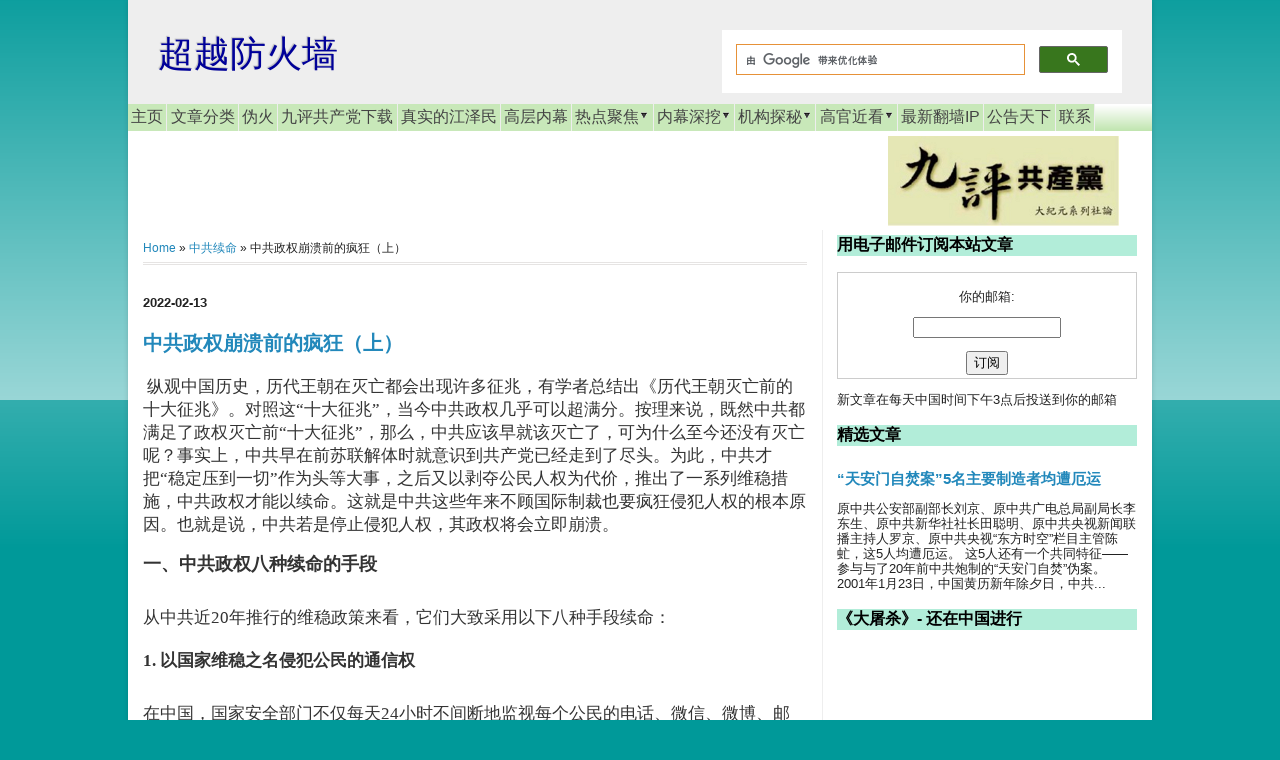

--- FILE ---
content_type: text/html; charset=UTF-8
request_url: https://www.beyondfirewall.com/2022/02/blog-post_13.html
body_size: 22752
content:
<!DOCTYPE html>
<html class='v2' dir='ltr' itemscope='' itemtype='http://schema.org/Blog' xmlns='http://www.w3.org/1999/xhtml' xmlns:b='http://www.google.com/2005/gml/b' xmlns:data='http://www.google.com/2005/gml/data' xmlns:expr='http://www.google.com/2005/gml/expr' xmlns:og='http://ogp.me/ns#'>
<head>
<link href='https://www.blogger.com/static/v1/widgets/335934321-css_bundle_v2.css' rel='stylesheet' type='text/css'/>
<link href='http://www.beyondfirewall.com/' hreflang='x-default' rel='alternate'/>
<link href='http://www.beyondfirewall.com/' hreflang='zh-Hans' rel='alternate'/>
<link href='http://beyondfirewall-big5.blogspot.com/' hreflang='zh-Hant' rel='alternate'/>
<link href='https://blogger.googleusercontent.com/img/b/R29vZ2xl/AVvXsEg-rxUvmjIZ7ZezoUW3Oy0heLLg65nYOQHb4s05Nii7_xwqiw_brz4X1JtCte-ubm-GSSkMkusBGYEFXpeqwTKIohgY0riMaDNlwNfhaxcAHx6hcWqNgWfrTp9onG6mvwfhfZ-_6S2b-Uo/s1600/BFW-logo-3-h300.jpg' rel='image_src'/>
<meta content='IE=EmulateIE8' http-equiv='X-UA-Compatible'/>
<meta content='https://blogger.googleusercontent.com/img/b/R29vZ2xl/AVvXsEj6H9MteQ7WBHRbGQXLrLcmfxVgdV62r-OuvmHM1nhNrMTF4m5IrDQeC5Q9n0QMdrZBe1sff8Jz2APyEX7CAf9ckmLmkagQpyQE113nrNwyw3bWGKLol2spMMpN03xe9Jr7JjdAU6SsXPY/s320/bfw-logo.png' property='og:image'/>
<META content='06e1bd7d7bff2b6f' name='y_key'></META>
<meta content='width=1100' name='viewport'/>
<meta content='text/html; charset=UTF-8' http-equiv='Content-Type'/>
<meta content='blogger' name='generator'/>
<link href='https://www.beyondfirewall.com/favicon.ico' rel='icon' type='image/x-icon'/>
<link href='https://www.beyondfirewall.com/2022/02/blog-post_13.html' rel='canonical'/>
<link rel="alternate" type="application/atom+xml" title="超越防火墙 - Atom" href="https://www.beyondfirewall.com/feeds/posts/default" />
<link rel="alternate" type="application/rss+xml" title="超越防火墙 - RSS" href="https://www.beyondfirewall.com/feeds/posts/default?alt=rss" />
<link rel="service.post" type="application/atom+xml" title="超越防火墙 - Atom" href="https://www.blogger.com/feeds/7337166246364230/posts/default" />

<link rel="alternate" type="application/atom+xml" title="超越防火墙 - Atom" href="https://www.beyondfirewall.com/feeds/2995671592719002206/comments/default" />
<!--Can't find substitution for tag [blog.ieCssRetrofitLinks]-->
<meta content='https://www.beyondfirewall.com/2022/02/blog-post_13.html' property='og:url'/>
<meta content='中共政权崩溃前的疯狂（上）      ' property='og:title'/>
<meta content='中共高层和武汉病毒内幕, 中国新闻深度报道。 国际视角，全面覆盖美国觉醒反击共产意识的美中新冷战。' property='og:description'/>
<!-- Changing the Blogger Title Tag -->
<title>中共政权崩溃前的疯狂&#65288;上&#65289;       ~ 超越防火墙</title>
<!-- End Changing the Blogger Title Tag -->
<style id='page-skin-1' type='text/css'><!--
/*
-----------------------------------------------
Blogger Template Style
Name:     Simple
Designer: Josh Peterson
URL:      www.noaesthetic.com
----------------------------------------------- */
/* Variable definitions
====================
<Variable name="keycolor" description="Main Color" type="color" default="#66bbdd"/>
<Group description="Page Text" selector=".content-inner">
<Variable name="body.font" description="Font" type="font"
default="normal normal 12px Arial, Tahoma, Helvetica, FreeSans, sans-serif"/>
<Variable name="body.text.color" description="Text Color" type="color" default="#222222"/>
</Group>
<Group description="Backgrounds" selector=".body-fauxcolumns-outer">
<Variable name="body.background.color" description="Outer Background" type="color" default="#66bbdd"/>
<Variable name="content.background.color" description="Main Background" type="color" default="#ffffff"/>
<Variable name="header.background.color" description="Header Background" type="color" default="transparent"/>
</Group>
<Group description="Links" selector=".main-outer">
<Variable name="link.color" description="Link Color" type="color" default="#2288bb"/>
<Variable name="link.visited.color" description="Visited Color" type="color" default="#888888"/>
<Variable name="link.hover.color" description="Hover Color" type="color" default="#33aaff"/>
</Group>
<Group description="Blog Title" selector=".header">
<Variable name="header.font" description="Font" type="font"
default="normal normal 60px Arial, Tahoma, Helvetica, FreeSans, sans-serif"/>
<Variable name="header.text.color" description="Title Color" type="color" default="#3399bb" />
<Variable name="description.text.color" description="Description Color" type="color"
default="#777777" />
</Group>
<Group description="Tabs Text" selector=".tabs-outer .PageList">
<Variable name="tabs.font" description="Font" type="font"
default="normal normal 14px Arial, Tahoma, Helvetica, FreeSans, sans-serif"/>
<Variable name="tabs.text.color" description="Text Color" type="color" default="#999999"/>
<Variable name="tabs.selected.text.color" description="Selected Color" type="color" default="#000000"/>
</Group>
<Group description="Tabs Background" selector=".tabs-outer .PageList">
<Variable name="tabs.background.color" description="Background Color" type="color" default="#f5f5f5"/>
<Variable name="tabs.selected.background.color" description="Selected Color" type="color" default="#eeeeee"/>
</Group>
<Group description="Post Title" selector=".post">
<Variable name="post.title.font" description="Font" type="font"
default="normal normal 22px Arial, Tahoma, Helvetica, FreeSans, sans-serif"/>
</Group>
<Group description="Post Footer" selector=".post-footer">
<Variable name="post.footer.text.color" description="Text Color" type="color" default="#666666"/>
<Variable name="post.footer.background.color" description="Background Color" type="color"
default="#f9f9f9"/>
<Variable name="post.footer.border.color" description="Shadow Color" type="color" default="#eeeeee"/>
</Group>
<Group description="Gadgets" selector=".sidebar .widget">
<Variable name="widget.title.font" description="Title Font" type="font"
default="normal bold 11px Arial, Tahoma, Helvetica, FreeSans, sans-serif"/>
<Variable name="widget.title.text.color" description="Title Color" type="color" default="#000000"/>
<Variable name="widget.alternate.text.color" description="Alternate Color" type="color" default="#999999"/>
</Group>
<Group description="Images" selector=".main-inner">
<Variable name="image.background.color" description="Background Color" type="color" default="#ffffff"/>
<Variable name="image.border.color" description="Border Color" type="color" default="#eeeeee"/>
<Variable name="image.text.color" description="Caption Text Color" type="color" default="#222222"/>
</Group>
<Group description="Accents" selector=".content-inner">
<Variable name="body.rule.color" description="Separator Line Color" type="color" default="#eeeeee"/>
</Group>
<Variable name="body.background" description="Body Background" type="background"
color="#009999" default="$(color) none repeat scroll top left"/>
<Variable name="body.background.override" description="Body Background Override" type="string" default=""/>
<Variable name="body.background.gradient.cap" description="Body Gradient Cap" type="url"
default="url(http://www.blogblog.com/1kt/simple/gradients_light.png)"/>
<Variable name="body.background.gradient.tile" description="Body Gradient Tile" type="url"
default="url(http://www.blogblog.com/1kt/simple/body_gradient_tile_light.png)"/>
<Variable name="content.background.color.selector" description="Content Background Color Selector" type="string" default=".content-inner"/>
<Variable name="content.padding" description="Content Padding" type="length" default="10px"/>
<Variable name="content.shadow.spread" description="Content Shadow Spread" type="length" default="10px"/>
<Variable name="content.shadow.spread.webkit" description="Content Shadow Spread (WebKit)" type="length" default="5px"/>
<Variable name="content.shadow.spread.ie" description="Content Shadow Spread (IE)" type="length" default="10px"/>
<Variable name="main.border.width" description="Main Border Width" type="length" default="0"/>
<Variable name="header.background.gradient" description="Header Gradient" type="url" default="none"/>
<Variable name="header.shadow.offset.left" description="Header Shadow Offset Left" type="length" default="-1px"/>
<Variable name="header.shadow.offset.top" description="Header Shadow Offset Top" type="length" default="-1px"/>
<Variable name="header.shadow.spread" description="Header Shadow Spread" type="length" default="1px"/>
<Variable name="header.border.size" description="Header Border Size" type="length" default="0px"/>
<Variable name="description.text.size" description="Description Text Size" type="string" default="140%"/>
<Variable name="tabs.margin.top" description="Tabs Margin Top" type="length" default="0" />
<Variable name="tabs.margin.side" description="Tabs Side Margin" type="length" default="0px" />
<Variable name="tabs.background.gradient" description="Tabs Background Gradient" type="url"
default="url(http://www.blogblog.com/1kt/simple/gradients_light.png)"/>
<Variable name="tabs.border.width" description="Tabs Border Width" type="length" default="1px"/>
<Variable name="tabs.bevel.border.width" description="Tabs Bevel Border Width" type="length" default="1px"/>
<Variable name="image.border.small.size" description="Image Border Small Size" type="length" default="2px"/>
<Variable name="image.border.large.size" description="Image Border Large Size" type="length" default="5px"/>
<Variable name="page.width.selector" description="Page Width Selector" type="string" default=".region-inner"/>
<Variable name="page.width" description="Page Width" type="string" default="auto"/>
<Variable name="startSide" description="Side where text starts in blog language" type="automatic" default="left"/>
<Variable name="endSide" description="Side where text ends in blog language" type="automatic" default="right"/>
*/
/* Content
----------------------------------------------- */
body {
font: normal normal 13px Arial, Tahoma, Helvetica, FreeSans, sans-serif;
color: #222222;
background: #009999 none repeat scroll top left;
padding: 0 5px 5px 5px;
}
body.mobile {
padding: 0 0px 0px;
}
html body .region-inner {
min-width: 0;
max-width: 100%;
width: auto;
}
a:link {
text-decoration:none;
color: #2288bb;
}
a:visited {
text-decoration:none;
color: #741b47;
}
a:hover {
text-decoration:underline;
color: #990000;
}
.body-fauxcolumn-outer .fauxcolumn-inner {
background: transparent url(//www.blogblog.com/1kt/simple/body_gradient_tile_light.png) repeat scroll top left;
_background-image: none;
}
.body-fauxcolumn-outer .cap-top {
position: absolute;
z-index: 1;
height: 100%;
width: 100%;
background: #009999 none repeat scroll top left;
}
.body-fauxcolumn-outer .cap-top .cap-left {
width: 100%;
background: transparent url(//www.blogblog.com/1kt/simple/gradients_light.png) repeat-x scroll top left;
_background-image: none;
}
.content-outer {
-moz-box-shadow: 0 0 5px rgba(0, 0, 0, .15);
-webkit-box-shadow: 0 0 0px rgba(0, 0, 0, .15);
-goog-ms-box-shadow: 0 0 5px #333333;
box-shadow: 0 0 5px rgba(0, 0, 0, .15);
margin-bottom: 0px;
}
.content-inner {
padding: 0px;
}
.content-inner {
background-color: #ffffff;
}
/* Header
----------------------------------------------- */
.header-outer {
background: #eeeeee none repeat-x scroll 0 -400px;
_background-image: none ;
}
.Header h1 {
font: normal normal 36px Arial, Tahoma, Helvetica, FreeSans, sans-serif;
color: #000099;
text-shadow: -1px -1px 1px rgba(0, 0, 0, .2);
}
.Header h1 a {
color: #000099;
}
.Header .description {
font-size: 140%;
color: #000000;
}
/* Tabs
----------------------------------------------- */
.tabs-inner .section:first-child {
border-top: 0px solid #eeeeee;
}
.tabs-inner .section:first-child ul {
margin-top: -0px;
border-top: 0px solid #eeeeee;
}
.tabs-inner .widget ul {
background: #a2d889 url(//www.blogblog.com/1kt/simple/gradients_light.png) repeat-x scroll 0 -800px;
_background-image: none;
border-bottom: 0px solid #eeeeee;
margin-top: 0;
margin-left: -0px;
margin-right: -0px;
}
.tabs-inner .widget li a {
display: inline-block;
padding: .2em .2em;
margin-left:0;
margin-right:0;
font: normal normal 16px Arial, Tahoma, Helvetica, FreeSans, sans-serif;
color: #444444;
border-left: 0px solid #ffffff;
border-right: 1px solid #eeeeee;
}
.tabs-inner .widget li:first-child a {
border-left: none medium;
}
.tabs-inner .widget li.selected a, .tabs-inner .widget li a:hover {
color: #000000;
background-color: #ffd966;
text-decoration: none;
}
/* Columns
----------------------------------------------- */
.main-outer {
border-top: 0 solid #eeeeee;
}
.fauxcolumn-left-outer .fauxcolumn-inner {
border-right: 1px solid #eeeeee;
}
.fauxcolumn-right-outer .fauxcolumn-inner {
border-left: 1px solid #eeeeee;
}
/* Headings
----------------------------------------------- */
h2 {
margin: 0 0 1em 0;
font: normal bold 16px Arial, Tahoma, Helvetica, FreeSans, sans-serif;
color: #000000;
text-transform: uppercase;
}
/* Widgets
----------------------------------------------- */
.widget .zippy {
color: #444444;
text-shadow: 2px 2px 1px rgba(0, 0, 0, .1);
}
.sidebar h2{
background-color: #B2EDD9;
}
.sidebar { margin-left: -5px; margin-right: -5px;}
/* Posts
----------------------------------------------- */
.post {
margin: 0 -20px 25px -10px;
}
h3.post-title, .comments h4 {
font: normal bold 20px Arial, Tahoma, Helvetica, FreeSans, sans-serif;
margin: .25em 0 0;
}
.post-body {
font-size: 110%;
line-height: 1.4;
position: relative;
}
.post-body img, .post-body .tr-caption-container, .Profile img, .Image img,
.BlogList .item-thumbnail img {
padding: 1px;
background: #ffffff;
border: 1px solid #eeeeee;
-moz-box-shadow: 1px 1px 5px rgba(0, 0, 0, .1);
-webkit-box-shadow: 1px 1px 5px rgba(0, 0, 0, .1);
box-shadow: 1px 1px 5px rgba(0, 0, 0, .1);
}
.post-body img, .post-body .tr-caption-container {
padding: 2px;
}
.post-body .tr-caption-container {
color: #222222;
}
.post-body .tr-caption-container img {
padding: 0;
background: transparent;
border: none;
-moz-box-shadow: 0 0 0 rgba(0, 0, 0, .1);
-webkit-box-shadow: 0 0 0 rgba(0, 0, 0, .1);
box-shadow: 0 0 0 rgba(0, 0, 0, .1);
}
.post-header {
margin: 0 0 1.5em;
line-height: 1.6;
font-size: 90%;
}
.post-footer {
margin: 5px -2px 0;
padding: 5px 10px;
color: #111111;
background-color: #ffffff;
border-bottom: 1px dotted #cccccc;
line-height: 1.6;
font-size: 90%;
}
#comments .comment-author {
padding-top: 1.5em;
border-top: 1px solid #eeeeee;
background-position: 0 1.5em;
}
#comments .comment-author:first-child {
padding-top: 0;
border-top: none;
}
.avatar-image-container {
margin: .2em 0 0;
}
#comments .avatar-image-container img {
border: 1px solid #eeeeee;
}
/* Accents
---------------------------------------------- */
.section-columns td.columns-cell {
border-left: 1px solid #eeeeee;
}
.breadcrumbs {
padding:5px 5px 5px 0px;
margin: 0px 0px 15px 0px;
font-size:95%;
line-height: 1.4em;
border-bottom:3px double #e6e4e3;
}
#header-inner {
background-position: left;
width: 266px;
float: left;
}
#div-gpt-ad-1345617438898-0 {
width: 728px;
height: 108px;
float: left;
padding-top: 0px;
padding-right: 0px;
padding-bottom: 0px;
padding-left: 0px;
}
.clear {
clear: both;
line-height: 0;
overflow: hidden;
padding: 0;
margin: 0;
width: 0;
font-size: 0;
undo zoom: 1;
}
#footer-1 { border-bottom: 0px dotted #000000; padding: 0px;}
#footer-2-1 { padding: 0px;}
#footer-2-2 { padding: 0px;}
#footer-2-3 { padding: 0px;}
#footer-3 { border-top: 1px dotted #000000;padding: 0px;}
#navbar { display: none; }
.main-inner {
padding: 0;
}
.widget {
margin: 5px 0 0 0;
font-size: 13px;
line-height: 1.2;
}
.post {
margin: 0;
}
.PopularPosts .widget-content ul li {
padding: 0.3em 0;
}
.footer-inner {
padding: 0 15px;
}.titlewrapper {
margin-top: 8px;
}.tabs-inner {
padding: 0 0px;
}
.section {
margin: 0;
}
.comment-footer {
font-size: 20px;
margin: 0.5em 25px;
}#HTML18 {
margin-top: 5px;
}
.jump-link {
font-size: 14px;
margin-top: 8px;
}#HTML15 {
margin: 2px;
}
#HTML5 {
margin: 0px;
}
#HTML21 {
margin: 0px;
}
#blog-pager {
margin: 2px 0;
font-size: 16px;
background-color: #B2F6BC;
}
.mobile-link-button {
font-size: 14px;
}
.mobile-desktop-link {
font-size: 14px;
margin: 0px;
padding: 0;
}
.home-link {
font-size: 14px;
}
#Blog1 {
margin-top: 0px;
}.date-header {
width: 80px;
padding: 0 10px 0 0;
margin-right: 0;
}
#___gcse_0 .gsc-control-cse-zh_CN {
padding: 10px 0 0;
}
#___gcse_1 .gsc-control-cse-zh_CN {
padding: 10px 0 0;
}
.comment-timestamp {
font-size: 12px;
}
.contact-form-name, .contact-form-email, .contact-form-email-message {
max-width: 400px;
width: 100%;
}
/* ----- CSS Nav Menu Styling ----- */
#cssnav {
border: 0px;
margin: 0px;
padding: 0px;
width: auto;
font: normal normal 16px Arial, Tahoma, Helvetica, FreeSans, sans-serif; /* Template Designer - Change Font Type, Size, Etc */
color: #444444; /* Template Designer - Change Font Size */
}
#cssnav ul {
background-color: #a2d889;
list-style: none;
margin: 0px;
padding: 0px;
}
#cssnav li {
font-size: 16px;
float: none; /* none = centre */
display: inline-block;
padding: 0em;
margin-right:-4px;
background-color: #C8E8B9;
<!-- background-color: #a2d889; -->
}
#cssnav li:hover {
background-color: #ffd966;
}
#cssnav li a {
background-color: #C8E8B9;
<!-- background-color: #a2d889; -->
display: block;
margin: 0px;
text-align: center;
font: normal normal 16px Arial, Tahoma, Helvetica, FreeSans, sans-serif; /* Template Designer - Change Font Type, Size, Etc */
text-decoration: none;
}
#cssnav > ul > li > a {
color: #444444; /* Template Designer - Change Font Color */
}
#cssnav ul ul a {
color: #444444; /* Template Designer - Change Color */
}
#cssnav li > a:hover, #cssnav ul li:hover {
color: #000000; /* Template Designer - Change Font Color on Hover */
background-color: #ffd966;  /* Template Designer - Change Font Background on Hover */
text-decoration: none;
}
#cssnav li ul {
background-color: #a2d889;
display: none;
height: auto;
padding: 0px;
margin: 0px;
border: 0px;
position: absolute;
width: 100px; /* Change Width Of DropDown Menu */
z-index:9999;
}
#cssnav li:hover ul {
display: block;
}
#cssnav li li {
background-color: #a2d889;
display: block;
float: none;
margin: 0px;
padding: 0px;
width: 100px; /* Change Width Of DropDown Menu */
}
#cssnav li:hover li a {
background-color: #a2d889; /* Template Designer - Change Background of Link on Hover */
}
#cssnav li ul a {
display: block;
height: auto;
margin-top: 6px;
padding: 1px;
text-align: left;
}
#cssnav li ul a:hover, #cssnav li ul li:hover > a {
color: #000000; /* Template Designer - Change Text Color on Hover */
background-color: #ffd966; /* Template Designer - Change Background on Hover */
border: 1px solid black;
border-radius: 5px;
text-decoration: none;
}
.tabs-inner { padding: 0px; } .section { margin: 0px; }
--></style>
<style id='template-skin-1' type='text/css'><!--
body {
min-width: 1024px;
}
.content-outer, .content-fauxcolumn-outer, .region-inner {
min-width: 1024px;
max-width: 1024px;
_width: 1024px;
}
.main-inner .columns {
padding-left: 0px;
padding-right: 330px;
}
.main-inner .fauxcolumn-center-outer {
left: 0px;
right: 330px;
/* IE6 does not respect left and right together */
_width: expression(this.parentNode.offsetWidth -
parseInt("0px") -
parseInt("330px") + 'px');
}
.main-inner .fauxcolumn-left-outer {
width: 0px;
}
.main-inner .fauxcolumn-right-outer {
width: 330px;
}
.main-inner .column-left-outer {
width: 0px;
right: 100%;
margin-left: -0px;
}
.main-inner .column-right-outer {
width: 330px;
margin-right: -330px;
}
#layout {
min-width: 0;
}
#layout .content-outer {
min-width: 0;
width: 800px;
}
#layout .region-inner {
min-width: 0;
width: auto;
}
--></style>
<!-- Start: Google Analytics' codes, for new .com domain -->
<script>
  (function(i,s,o,g,r,a,m){i['GoogleAnalyticsObject']=r;i[r]=i[r]||function(){
  (i[r].q=i[r].q||[]).push(arguments)},i[r].l=1*new Date();a=s.createElement(o),
  m=s.getElementsByTagName(o)[0];a.async=1;a.src=g;m.parentNode.insertBefore(a,m)
  })(window,document,'script','//www.google-analytics.com/analytics.js','ga');

  ga('create', 'UA-42968291-1', 'beyondfirewall.com');
  ga('require', 'displayfeatures');
  ga('send', 'pageview');

</script>
<!-- End: Google Analytics' codes,for new .com domain -->

<script>
/**
* Function that tracks a click on an outbound link in Analytics.
*/
var trackOutboundLink = function(url) {
   ga('send', 'event', 'outbound', 'click', url, {
     'transport': 'beacon',
     'hitCallback': function(){document.location = url;}
   });
}
</script>



<!-- begin: ADs codes for all units -->

<script async src="//pagead2.googlesyndication.com/pagead/js/adsbygoogle.js"></script>
<script>
  (adsbygoogle = window.adsbygoogle || []).push({
    google_ad_client: "ca-pub-9700301387018098",
    enable_page_level_ads: true
  });
</script>

<script type='text/javascript'>
var googletag = googletag || {};
googletag.cmd = googletag.cmd || [];
(function() {
var gads = document.createElement('script');
gads.async = true;
gads.type = 'text/javascript';
var useSSL = 'https:' == document.location.protocol;
gads.src = (useSSL ? 'https:' : 'http:') + 
'//www.googletagservices.com/tag/js/gpt.js';
var node = document.getElementsByTagName('script')[0];
node.parentNode.insertBefore(gads, node);
})();
</script>
<script type='text/javascript'>
googletag.cmd.push(function() {
googletag.defineSlot('/6025637/BFW-FP-Top-Lead-728x90', [728, 90], 'div-gpt-ad-1414258096490-0').addService(googletag.pubads());
googletag.defineSlot('/6025637/BFW-PostTop-728x90', [728, 90], 'div-gpt-ad-1414261681663-0').addService(googletag.pubads());
googletag.defineSlot('/6025637/BFW-sidebar-300x250-1-AboveFold', [300, 250], 'div-gpt-ad-1414262765452-0').addService(googletag.pubads());
googletag.defineSlot('/6025637/BFW-ArticleEnd-300', [300, 250], 'div-gpt-ad-1345778118467-0').addService(googletag.pubads());
googletag.defineSlot('/6025637/BFW-Sidebar-300x250-3', [300, 250], 'div-gpt-ad-1409980597516-0').addService(googletag.pubads());
googletag.defineSlot('/6025637/BFW-FP-Side-300x250-4', [300, 250], 'div-gpt-ad-1413341016723-0').addService(googletag.pubads());
googletag.defineSlot('/6025637/BFW-LeftBottom-160x600', [160, 600], 'div-gpt-ad-1346219439930-1').addService(googletag.pubads());
googletag.defineSlot('/6025637/BFW-LabelPage-160x600-a', [160, 600], 'div-gpt-ad-1411277975750-0').addService(googletag.pubads());
googletag.defineSlot('/6025637/BFW-mob-300c-NoAds', [300, 250], 'div-gpt-ad-1406877557985-0').addService(googletag.pubads());
googletag.defineSlot('/6025637/BFW-mob-300x250-d', [300, 250], 'div-gpt-ad-1411193848974-0').addService(googletag.pubads());
googletag.defineSlot('/6025637/BFW-Post-300x600-Nogad', [300, 600], 'div-gpt-ad-1407011872552-0').addService(googletag.pubads());

googletag.pubads().enableSingleRequest();
googletag.enableServices();
});
</script>
<!-- End: ADs codes for all units -->
<!-- Multi-label tabs, Begin -->
<script type='text/javascript'>

    //<![CDATA[

    function tabtampil_oom(TPID, id)
    {
      var Tabtampil = document.getElementById(TPID);
      var TTs = Tabtampil.firstChild;
      while (TTs.className != "TTs" ) TTs = TTs.nextSibling;
      var TT = TTs.firstChild;
      var i   = 0;
      do
      {
        if (TT.tagName == "A")
        {
          i++;
          TT.href      = "javascript:tabtampil_ubah('"+TPID+"', "+i+");";
          TT.className = (i == id) ? "Active" : "";
          TT.blur();
        }
      }
      while (TT = TT.nextSibling);
      var Halamans = Tabtampil.firstChild;
      while (Halamans.className != 'Halamans') Halamans = Halamans.nextSibling;
      var Halaman = Halamans.firstChild;
      var i    = 0;
      do
      {
        if (Halaman.className == 'Halaman')
        {
          i++;
          if (Halamans.offsetHeight) Halaman.style.height = (Halamans.offsetHeight-2)+"px";
          Halaman.style.overflow = "auto";
          Halaman.style.display  = (i == id) ? 'block' : 'none';
        }
      }
      while (Halaman = Halaman.nextSibling);
    }
    function tabtampil_ubah(TPID, id) { tabtampil_oom(TPID, id);
    }
    function tabtampil_inisial(TPID) { tabtampil_oom(TPID,  1);
    document.write('');}

    //]]>

</script>
<!-- Multi-label tabs, End -->
<link href='Feed URL' rel='alternate' title='Blog Title' type='application/rss+xml'/>
<!-- Schema.org markup for Google+ -->
<meta content='https://blogger.googleusercontent.com/img/b/R29vZ2xl/AVvXsEg-rxUvmjIZ7ZezoUW3Oy0heLLg65nYOQHb4s05Nii7_xwqiw_brz4X1JtCte-ubm-GSSkMkusBGYEFXpeqwTKIohgY0riMaDNlwNfhaxcAHx6hcWqNgWfrTp9onG6mvwfhfZ-_6S2b-Uo/s1600/BFW-logo-3-h300.jpg' itemprop='image'/>
<!-- Open Graph Meta Tags BEGIN -->
<meta content='中共政权崩溃前的疯狂（上）      ' property='og:title'/>
<meta content='https://www.beyondfirewall.com/2022/02/blog-post_13.html' property='og:url'/>
<meta content='article' property='og:type'/>
<meta content='超越防火墙' property='og:site_name'/>
<meta content='https://blogger.googleusercontent.com/img/b/R29vZ2xl/AVvXsEg-rxUvmjIZ7ZezoUW3Oy0heLLg65nYOQHb4s05Nii7_xwqiw_brz4X1JtCte-ubm-GSSkMkusBGYEFXpeqwTKIohgY0riMaDNlwNfhaxcAHx6hcWqNgWfrTp9onG6mvwfhfZ-_6S2b-Uo/s1600/BFW-logo-3-h300.jpg' property='og:image'/>
<meta content='' name='og:description'/>
<!-- Open Graph Meta Tags END -->
<link href='https://www.blogger.com/dyn-css/authorization.css?targetBlogID=7337166246364230&amp;zx=31ba4067-77ce-4ed9-afc2-cec0554f9595' media='none' onload='if(media!=&#39;all&#39;)media=&#39;all&#39;' rel='stylesheet'/><noscript><link href='https://www.blogger.com/dyn-css/authorization.css?targetBlogID=7337166246364230&amp;zx=31ba4067-77ce-4ed9-afc2-cec0554f9595' rel='stylesheet'/></noscript>
<meta name='google-adsense-platform-account' content='ca-host-pub-1556223355139109'/>
<meta name='google-adsense-platform-domain' content='blogspot.com'/>

<!-- data-ad-client=ca-pub-9700301387018098 -->

</head>
<body class='loading'>
<div class='navbar section' id='navbar'><div class='widget Navbar' data-version='1' id='Navbar1'><script type="text/javascript">
    function setAttributeOnload(object, attribute, val) {
      if(window.addEventListener) {
        window.addEventListener('load',
          function(){ object[attribute] = val; }, false);
      } else {
        window.attachEvent('onload', function(){ object[attribute] = val; });
      }
    }
  </script>
<div id="navbar-iframe-container"></div>
<script type="text/javascript" src="https://apis.google.com/js/platform.js"></script>
<script type="text/javascript">
      gapi.load("gapi.iframes:gapi.iframes.style.bubble", function() {
        if (gapi.iframes && gapi.iframes.getContext) {
          gapi.iframes.getContext().openChild({
              url: 'https://www.blogger.com/navbar/7337166246364230?po\x3d2995671592719002206\x26origin\x3dhttps://www.beyondfirewall.com',
              where: document.getElementById("navbar-iframe-container"),
              id: "navbar-iframe"
          });
        }
      });
    </script><script type="text/javascript">
(function() {
var script = document.createElement('script');
script.type = 'text/javascript';
script.src = '//pagead2.googlesyndication.com/pagead/js/google_top_exp.js';
var head = document.getElementsByTagName('head')[0];
if (head) {
head.appendChild(script);
}})();
</script>
</div></div>
<div class='body-fauxcolumns'>
<div class='fauxcolumn-outer body-fauxcolumn-outer'>
<div class='cap-top'>
<div class='cap-left'></div>
<div class='cap-right'></div>
</div>
<div class='fauxborder-left'>
<div class='fauxborder-right'></div>
<div class='fauxcolumn-inner'>
</div>
</div>
<div class='cap-bottom'>
<div class='cap-left'></div>
<div class='cap-right'></div>
</div>
</div>
</div>
<div class='content'>
<div class='content-fauxcolumns'>
<div class='fauxcolumn-outer content-fauxcolumn-outer'>
<div class='cap-top'>
<div class='cap-left'></div>
<div class='cap-right'></div>
</div>
<div class='fauxborder-left'>
<div class='fauxborder-right'></div>
<div class='fauxcolumn-inner'>
</div>
</div>
<div class='cap-bottom'>
<div class='cap-left'></div>
<div class='cap-right'></div>
</div>
</div>
</div>
<div class='content-outer'>
<div class='content-cap-top cap-top'>
<div class='cap-left'></div>
<div class='cap-right'></div>
</div>
<div class='fauxborder-left content-fauxborder-left'>
<div class='fauxborder-right content-fauxborder-right'></div>
<div class='content-inner'>
<header>
<div class='header-outer'>
<div class='header-cap-top cap-top'>
<div class='cap-left'></div>
<div class='cap-right'></div>
</div>
<div class='fauxborder-left header-fauxborder-left'>
<div class='fauxborder-right header-fauxborder-right'></div>
<div class='region-inner header-inner'>
<div class='header section' id='header'><div class='widget Header' data-version='1' id='Header1'>
<div id='header-inner'>
<div class='titlewrapper'>
<h1 class='title'>
<a href='https://www.beyondfirewall.com/'>
超越防火墙
</a>
</h1>
</div>
<div class='descriptionwrapper'>
<p class='description'><span>
</span></p>
</div>
</div>
<div style='width:400px; float: right; margin-right: 30px; margin-top: 30px;'>
<script>
    (function() {
    var cx = '018056808599740464556:ty7ac2fsbdq';
    var gcse = document.createElement('script');
    gcse.type = 'text/javascript';
    gcse.async = true;
    gcse.src = (document.location.protocol == 'https:' ? 'https:' : 'http:') +
        '//www.google.com/cse/cse.js?cx=' + cx;
    var s = document.getElementsByTagName('script')[0];
    s.parentNode.insertBefore(gcse, s);
     })();
    </script>
<gcse:search></gcse:search>
</div>
<div class='clear'></div>
</div></div>
</div>
</div>
<div class='header-cap-bottom cap-bottom'>
<div class='cap-left'></div>
<div class='cap-right'></div>
</div>
</div>
</header>
<div class='tabs-outer'>
<div class='tabs-cap-top cap-top'>
<div class='cap-left'></div>
<div class='cap-right'></div>
</div>
<div class='fauxborder-left tabs-fauxborder-left'>
<div class='fauxborder-right tabs-fauxborder-right'></div>
<div class='region-inner tabs-inner'>
<div class='tabs section' id='crosscol'><div class='widget HTML' data-version='1' id='HTML9'>
<div class='widget-content'>
<!-- start navmenu -->
<ul id='cssnav'>

<li class="sub"><a href='http://www.beyondfirewall.com'>主页</a></li>
<li class="sub"><a href='https://www.beyondfirewall.com/p/blog-page_24.html'>文章分类</a></li>
<li class="sub"><a href='https://www.ntdtv.com/b5/2014/01/07/a24016.html'>伪火</a></li>
<li class="sub"><a href='https://www.beyondfirewall.com/2010/09/blog-post_26.html'>九评共产党下载</a></li>
<li class="sub"><a href='https://www.beyondfirewall.com/p/jiang-zemin.html'>真实的江泽民</a>
</li>
<li class="sub"><a href='https://www.beyondfirewall.com/search/label/%E4%B8%AD%E5%85%B1%E9%AB%98%E5%B1%82%E5%86%85%E5%B9%95?max-results=50'>高层内幕</a></li>
<li class="sub"><a>热点聚焦<img src="https://blogger.googleusercontent.com/img/b/R29vZ2xl/AVvXsEj2AjqCLEDPKJ0nQr26_iRnUeDB1VA8caIIufqxoDkmoPPMaxZrrg6VBiDWVvFe8xGSAYE8iIQ7Igv3Tpsm_DMi8h5hn9jbRBAxm_WG6eALNWxEBbCAto6gPQmmXyLdf0iPguWWX-KDHhk/s1600/1-downArrow-10x25-C8E8B9.png" height="15" width="10" /></a>
<ul>
<li><a href='https://www.beyondfirewall.com/search/label/%E6%B4%BB%E6%91%98%E5%99%A8%E5%AE%98?max-results=50'>活摘器官</a></li>
<li><a href='https://www.beyondfirewall.com/search/label/%E4%B8%91%E9%97%BB?max-results=50'>官员丑闻</a></li>
<li><a href='https://www.beyondfirewall.com/search/label/%E7%83%AD%E7%82%B9%E4%BA%8B%E4%BB%B6?max-results=50'>热点事件</a></li>
<li><a href='https://www.beyondfirewall.com/search/label/%E5%A4%A9%E5%AE%89%E9%97%A8%E8%87%AA%E7%84%9A?max-results=50'>天安门自焚</a></li>
<li><a href='https://www.beyondfirewall.com/search/label/%E4%BA%BA%E7%89%A9?max-results=50'>热点人物</a></li>
<li><a href='https://www.beyondfirewall.com/search/label/%E6%97%B6%E4%BA%8B%E8%AF%84%E8%AE%BA?max-results=50'>热点点评</a></li>
</ul>
</li>
<li class="sub"><a>内幕深挖<img src="https://blogger.googleusercontent.com/img/b/R29vZ2xl/AVvXsEj2AjqCLEDPKJ0nQr26_iRnUeDB1VA8caIIufqxoDkmoPPMaxZrrg6VBiDWVvFe8xGSAYE8iIQ7Igv3Tpsm_DMi8h5hn9jbRBAxm_WG6eALNWxEBbCAto6gPQmmXyLdf0iPguWWX-KDHhk/s1600/1-downArrow-10x25-C8E8B9.png" height="15" width="10" /></a>
<ul>
<li><a href='https://www.beyondfirewall.com/search/label/%E5%8E%86%E5%8F%B2?max-results=40'>历史解密</a></li>
<li><a href='https://www.beyondfirewall.com/search/label/%E6%94%BF%E7%95%8C%E5%86%85%E5%B9%95?max-results=40'>政界内幕</a></li>
<li><a href='https://www.beyondfirewall.com/search/label/%E5%86%9B%E9%98%9F?max-results=50'>军方内幕</a></li>
<li><a href='https://www.beyondfirewall.com/search/label/%E5%AA%92%E4%BD%93?max-results=40'>媒体内幕</a></li>
<li><a href='https://www.beyondfirewall.com/search/label/%E5%95%86%E7%95%8C%E5%86%85%E5%B9%95?max-results=40'>商界内幕</a></li>
<li><a href='https://www.beyondfirewall.com/search/label/%E6%BC%94%E8%89%BA%E7%95%8C%E5%86%85%E5%B9%95?max-results=40'>演艺界内幕</a></li>
<li><a href='https://www.beyondfirewall.com/search/label/%E7%BD%91%E7%BB%9C%E5%B0%81%E9%94%81?max-results=50'>网络封锁</a></li>
</ul>
</li>

<li class="sub"><a>机构探秘<img src="https://blogger.googleusercontent.com/img/b/R29vZ2xl/AVvXsEj2AjqCLEDPKJ0nQr26_iRnUeDB1VA8caIIufqxoDkmoPPMaxZrrg6VBiDWVvFe8xGSAYE8iIQ7Igv3Tpsm_DMi8h5hn9jbRBAxm_WG6eALNWxEBbCAto6gPQmmXyLdf0iPguWWX-KDHhk/s1600/1-downArrow-10x25-C8E8B9.png" height="15" width="10" /></a>
<ul>
<li><a href='https://www.beyondfirewall.com/search/label/610%E5%8A%9E%E5%85%AC%E5%AE%A4?max-results=50'>610办公室 </a></li>
<li><a href='https://www.beyondfirewall.com/search/label/%E6%94%BF%E6%B3%95%E5%A7%94?max-results=50'>政法委</a></li>
<li><a href='https://www.beyondfirewall.com/search/label/%E4%B8%AD%E5%AE%A3%E9%83%A8?max-results=50'>中宣部</a></li>
<li><a href='https://www.beyondfirewall.com/search/label/%E5%AD%94%E5%AD%90%E5%AD%A6%E9%99%A2?max-results=50'>孔子学院</a></li>
</ul>
</li>

<li class="sub"><a>高官近看<img src="https://blogger.googleusercontent.com/img/b/R29vZ2xl/AVvXsEj2AjqCLEDPKJ0nQr26_iRnUeDB1VA8caIIufqxoDkmoPPMaxZrrg6VBiDWVvFe8xGSAYE8iIQ7Igv3Tpsm_DMi8h5hn9jbRBAxm_WG6eALNWxEBbCAto6gPQmmXyLdf0iPguWWX-KDHhk/s1600/1-downArrow-10x25-C8E8B9.png" height="15" width="10" /></a>
<ul>
<li><a href='https://www.beyondfirewall.com/search/label/%E4%B9%A0%E8%BF%91%E5%B9%B3?max-results=50'>习近平</a></li>
<li><a href='https://www.beyondfirewall.com/search/label/%E6%B1%9F%E6%B3%BD%E6%B0%91?max-results=50'>江泽民</a></li>
<li><a href='https://www.beyondfirewall.com/search/label/%E5%91%A8%E6%B0%B8%E5%BA%B7?max-results=50'>周永康</a></li>
<li><a href='https://www.beyondfirewall.com/search/label/%E6%9B%BE%E5%BA%86%E7%BA%A2?max-results=50'>曾庆红</a></li>
<li><a href='https://www.beyondfirewall.com/search/label/%E5%88%98%E4%BA%91%E5%B1%B1?max-results=50'>刘云山</a></li>
<li><a href='https://www.beyondfirewall.com/search/label/%E5%BC%A0%E9%AB%98%E4%B8%BD?max-results=50'>张高丽</a></li>
<li><a href='https://www.beyondfirewall.com/search/label/%E5%BC%A0%E5%BE%B7%E6%B1%9F?max-results=50'>张德江</a></li>
<li><a href='https://www.beyondfirewall.com/search/label/%E8%96%84%E7%86%99%E6%9D%A5?max-results=50'>薄熙来</a></li>
<li><a href='https://www.beyondfirewall.com/search/label/%E7%BD%97%E5%B9%B2?max-results=50'>罗干</a></li>
<li><a href='https://www.beyondfirewall.com/search/label/%E6%9D%8E%E9%95%BF%E6%98%A5?max-results=50'>李长春</a></li>
<li><a href='https://www.beyondfirewall.com/search/label/%E6%9D%8E%E5%B2%9A%E6%B8%85?max-results=50'>李岚清</a></li>
<li><a href='https://www.beyondfirewall.com/search/label/%E8%83%A1%E9%94%A6%E6%B6%9B?max-results=50'>胡锦涛</a></li>
</ul>
</li>

<li class="sub"><a href='https://www.beyondfirewall.com/p/ip.html'>最新翻墙IP</a></li>

<li class="sub"><a href='https://www.beyondfirewall.com/search/label/%E5%85%AC%E5%91%8A?max-results=40'>公告天下</a></li>
<li class="sub"><a href='https://www.beyondfirewall.com/p/blog-page_7.html'>联系</a></li>

</ul>
<!-- end navmenu -->
</div>
<div class='clear'></div>
</div></div>
<div class='tabs section' id='crosscol-overflow'><div class='widget HTML' data-version='1' id='HTML18'>
<div class='widget-content'>
<!--This Widget will NOT display on Front Page -->

<!-- Begin: ADs codes for 728X90, under top menu bar-->

<div style="float:left; margin-left:30px; margin-right: 2px; ">

<!-- **** BFW-PostTop-728x90 -->
<div id='div-gpt-ad-1414261681663-0' style='width:728px; height:90px;'>
<script type='text/javascript'>
googletag.cmd.push(function() { googletag.display('div-gpt-ad-1414261681663-0'); });
</script>
</div>
<!--**** End: BFW-PostTop-728x90 -->

</div>
<!-- End: ADs codes for 728X90, under top menu bar-->

<!-- Begin: 9-ping, 235x90 -->
<div style='height:90px; float: left;'>
<a href="https://beyondfirewall.blogspot.com/2010/09/blog-post_26.html"><img border="0" src="https://blogger.googleusercontent.com/img/b/R29vZ2xl/AVvXsEgD8c-YBi1al7kksFD-SNSt3lEfKiTF_duBql7Z3C4tqOIqMPXFDjIMA6xARhCqEVIFa-NbTWA48HWBlIjnobhQ_ricKPtjrt1oh-7jOmAEj27VvGfAVjUw0kRS8o-4NaOaHamjL4rjVcw/s1600/9ping-logo-x90.png" />
</a></div>
<!-- End: 9-ping, 235x90 -->

<div style="clear:both"></div>
</div>
<div class='clear'></div>
</div><div class='widget HTML' data-version='1' id='HTML15'>
<div class='widget-content'>
<!-- Recent Posts by Label, Start -->
<script type="text/javascript">
function recentpostslist(json) {
 document.write('<ul>');
 for (var i = 0; i < json.feed.entry.length; i++)
 {
    for (var j = 0; j < json.feed.entry[i].link.length; j++) {
      if (json.feed.entry[i].link[j].rel == 'alternate') {
        break;
      }
    }
var entryUrl = "'" + json.feed.entry[i].link[j].href + "'";//bs
var entryTitle = json.feed.entry[i].title.$t;
var item = "<li>" + "<a href="+ entryUrl + '" target="_blank">' + entryTitle + "</a> </li>";
 document.write(item);
 }
 document.write('</ul>');
 }
</script>
<!-- Recent Posts by Label, End -->
</div>
<div class='clear'></div>
</div></div>
</div>
</div>
<div class='tabs-cap-bottom cap-bottom'>
<div class='cap-left'></div>
<div class='cap-right'></div>
</div>
</div>
<div class='main-outer'>
<div class='main-cap-top cap-top'>
<div class='cap-left'></div>
<div class='cap-right'></div>
</div>
<div class='fauxborder-left main-fauxborder-left'>
<div class='fauxborder-right main-fauxborder-right'></div>
<div class='region-inner main-inner'>
<div class='columns fauxcolumns'>
<div class='fauxcolumn-outer fauxcolumn-center-outer'>
<div class='cap-top'>
<div class='cap-left'></div>
<div class='cap-right'></div>
</div>
<div class='fauxborder-left'>
<div class='fauxborder-right'></div>
<div class='fauxcolumn-inner'>
</div>
</div>
<div class='cap-bottom'>
<div class='cap-left'></div>
<div class='cap-right'></div>
</div>
</div>
<div class='fauxcolumn-outer fauxcolumn-left-outer'>
<div class='cap-top'>
<div class='cap-left'></div>
<div class='cap-right'></div>
</div>
<div class='fauxborder-left'>
<div class='fauxborder-right'></div>
<div class='fauxcolumn-inner'>
</div>
</div>
<div class='cap-bottom'>
<div class='cap-left'></div>
<div class='cap-right'></div>
</div>
</div>
<div class='fauxcolumn-outer fauxcolumn-right-outer'>
<div class='cap-top'>
<div class='cap-left'></div>
<div class='cap-right'></div>
</div>
<div class='fauxborder-left'>
<div class='fauxborder-right'></div>
<div class='fauxcolumn-inner'>
</div>
</div>
<div class='cap-bottom'>
<div class='cap-left'></div>
<div class='cap-right'></div>
</div>
</div>
<!-- corrects IE6 width calculation -->
<div class='columns-inner'>
<div class='column-center-outer'>
<div class='column-center-inner'>
<div class='main section' id='main'><div class='widget HTML' data-version='1' id='HTML12'>
</div><div class='widget HTML' data-version='1' id='HTML14'>
</div><div class='widget HTML' data-version='1' id='HTML20'>
</div><div class='widget HTML' data-version='1' id='HTML21'>
</div><div class='widget HTML' data-version='1' id='HTML25'>
</div><div class='widget HTML' data-version='1' id='HTML26'>
</div><div class='widget HTML' data-version='1' id='HTML27'>
</div><div class='widget HTML' data-version='1' id='HTML28'>
</div><div class='widget HTML' data-version='1' id='HTML29'>
</div><div class='widget ContactForm' data-version='1' id='ContactForm1'>
</div><div class='widget Blog' data-version='1' id='Blog1'>
<div class='blog-posts hfeed'>
<p class='breadcrumbs'>
<span class='post-labels'>
<a href='https://www.beyondfirewall.com/' rel='tag'>Home</a>
 &#187;
<a href='https://www.beyondfirewall.com/search/label/%E4%B8%AD%E5%85%B1%E7%BB%AD%E5%91%BD?max-results=50' rel='tag'>中共续命</a>

&#187; <span>中共政权崩溃前的疯狂&#65288;上&#65289;      </span>
</span>
</p>
<!--Can't find substitution for tag [defaultAdStart]-->

        <div class="date-outer">
      
<br/>
<h4 class='date-header'><span>2022-02-13</span></h4>
<br/>

        <div class="date-posts">
      
<div class='post-outer'>
<div class='post hentry'>
<a name='2995671592719002206'></a>
<h3 class='post-title entry-title'>
<a href='https://www.beyondfirewall.com/2022/02/blog-post_13.html'>中共政权崩溃前的疯狂&#65288;上&#65289;      </a>
</h3>
<div class='post-header'>
<div class='post-header-line-1'></div>
</div>
<div class='post-body entry-content'>
<p>&nbsp;<span style="background-color: white; color: #333333; font-family: Simsun; font-size: 17px;">纵观中国历史&#65292;历代王朝在灭亡都会出现许多征兆&#65292;有学者总结出&#12298;历代王朝灭亡前的十大征兆&#12299;&#12290;对照这&#8220;十大征兆&#8221;&#65292;当今</span><span style="color: #333333; font-family: Simsun;"><span style="font-size: 17px;">中共政权</span></span><span style="background-color: white; color: #333333; font-family: Simsun; font-size: 17px;">几乎可以超满分&#12290;按理来说&#65292;既然中共都满足了政权灭亡前&#8220;十大征兆&#8221;&#65292;那么&#65292;中共应该早就该灭亡了&#65292;可为什么至今还没有灭亡呢&#65311;事实上&#65292;中共早在前苏联解体时就意识到共产党已经走到了尽头&#12290;为此&#65292;中共才把&#8220;稳定压到一切&#8221;作为头等大事&#65292;之后又以剥夺公民人权为代价&#65292;推出了一系列</span><span style="color: #333333; font-family: Simsun;"><span style="font-size: 17px;">维稳</span></span><span style="background-color: white; color: #333333; font-family: Simsun; font-size: 17px;">措施&#65292;</span><span style="color: #333333; font-family: Simsun;"><span style="font-size: 17px;">中共政权</span></span><span style="background-color: white; color: #333333; font-family: Simsun; font-size: 17px;">才能以续命&#12290;这就是中共这些年来不顾国际制裁也要疯狂侵犯人权的根本原因&#12290;也就是说&#65292;中共若是停止侵犯人权&#65292;其政权将会立即崩溃&#12290;</span></p><div id="inarticle_ad300" style="background: rgb(255, 255, 255); border: 0px; box-sizing: border-box; color: #333333; font-family: Simsun; font-size: 17px; margin: 0px auto; outline: 0px; padding: 0px; text-align: center; vertical-align: baseline;"></div><h2 style="background: rgb(255, 255, 255); border: 0px; box-sizing: border-box; color: #333333; font-family: Simsun; font-size: 18px; line-height: 21px; margin: 18px 0px 10px; outline: 0px; padding: 0px; vertical-align: baseline;">一&#12289;中共政权八种续命的手段</h2><p style="background: rgb(255, 255, 255); border: 0px; box-sizing: border-box; color: #333333; font-family: Simsun; font-size: 17px; line-height: 30.6px; margin: 28px 0px 16px; outline: 0px; padding: 0px; vertical-align: baseline;">从中共近20年推行的维稳政策来看&#65292;它们大致采用以下八种手段续命&#65306;<span></span></p><a name="more"></a><p></p><h3 style="background: rgb(255, 255, 255); border: 0px; box-sizing: border-box; color: #333333; font-family: Simsun; font-size: 17px; line-height: 20px; margin: 18px 0px 10px; outline: 0px; padding: 0px; vertical-align: baseline;">1. 以国家维稳之名侵犯公民的通信权</h3><p style="background: rgb(255, 255, 255); border: 0px; box-sizing: border-box; color: #333333; font-family: Simsun; font-size: 17px; line-height: 30.6px; margin: 28px 0px 16px; outline: 0px; padding: 0px; vertical-align: baseline;">在中国&#65292;国家安全部门不仅每天24小时不间断地监视每个公民的电话&#12289;微信&#12289;微博&#12289;邮件&#12289;信件&#12289;境外推特&#12289;视频等通讯内容&#65292;而且国家安全部门还设有专门的机构监视中共内部司局级以上官员的各种通讯内容&#12290;更令民众不安的是&#65292;由于国安和公安人手不够&#65292;他们就把公民通讯内容的监控权下放到企业&#65292;使一些非国家工作人员都可随时掌握公民的个人隐私&#12290;</p><p style="background: rgb(255, 255, 255); border: 0px; box-sizing: border-box; color: #333333; font-family: Simsun; font-size: 17px; line-height: 30.6px; margin: 28px 0px 16px; outline: 0px; padding: 0px; vertical-align: baseline;">&#12298;宪法&#12299;笫四十条明确规定&#65306;中华人民共和国公民的通信自由和通信秘密受国家法律保护&#12290;除因国家安全或者追查刑事犯罪的需要&#65292;由公安机关或检察机关依照法律规定的程序对通信进行检查外&#65292;任何组织或个人不得以任何理由侵犯公民的通信自由和通信秘密&#12290;</p><p style="background: rgb(255, 255, 255); border: 0px; box-sizing: border-box; color: #333333; font-family: Simsun; font-size: 17px; line-height: 30.6px; margin: 28px 0px 16px; outline: 0px; padding: 0px; vertical-align: baseline;">依照&#12298;宪法&#12299;规定&#65292;各级纪委都无权限制或探查公民的通信自由和通信秘密&#65292;像阿里巴巴&#12289;腾讯等企业就更无权限制和探查公民的通信自由和通信秘密&#12290;然而&#65292;中共却以国家维稳之名&#65292;大肆侵犯公民的通信权和隐私权&#12290;</p><h3 style="background: rgb(255, 255, 255); border: 0px; box-sizing: border-box; color: #333333; font-family: Simsun; font-size: 17px; line-height: 20px; margin: 18px 0px 10px; outline: 0px; padding: 0px; vertical-align: baseline;">2. 对公民非法实施言论管控</h3><p style="background: rgb(255, 255, 255); border: 0px; box-sizing: border-box; color: #333333; font-family: Simsun; font-size: 17px; line-height: 30.6px; margin: 28px 0px 16px; outline: 0px; padding: 0px; vertical-align: baseline;">近10年来&#65292;中国网民因言获罪的案件是数不胜数&#12290;如&#65306;湖南律师谢阳因举牌呼吁李田田老师回家而获罪&#12289;重庆师范大学谭松因研究土改课题而获罪&#12289;任志强因网上批评习近平而获罪等&#12290;从&#8220;中国近年文字狱盘点网&#8221;可以看到&#65292;该网从2013年至2022年统计了2223名因言获罪的中国公民信息&#65292;这其中还不包括中共官员因&#8220;妄议中央&#8221;而获罪的名单&#12290;</p><p style="background: rgb(255, 255, 255); border: 0px; box-sizing: border-box; color: #333333; font-family: Simsun; font-size: 17px; line-height: 30.6px; margin: 28px 0px 16px; outline: 0px; padding: 0px; vertical-align: baseline;">&#12298;宪法&#12299;笫四十一条明确规定&#65306;中华人民共和国公民对于任何国家机关和国家工作人员&#65292;有提出批评和建议的权利&#65307;对于任何国家机关和国家工作人员的违法行为&#65292;都有向相关国家机关提出申诉&#12289;控告或检举的权利&#65292;但是不得捏造或者歪曲事实进行诬告陷害&#12290;对于公民的申诉&#12289;控告或者检举&#65292;有关国家机关必须查清事实&#65292;负责处理&#12290;任何人不得压制和打击报复&#12290;由于国家机关和国工作人员侵犯公民权利而受到损失的人&#65292;有依照法律规定取得赔偿的权利&#12290;</p><p style="background: rgb(255, 255, 255); border: 0px; box-sizing: border-box; color: #333333; font-family: Simsun; font-size: 17px; line-height: 30.6px; margin: 28px 0px 16px; outline: 0px; padding: 0px; vertical-align: baseline;">依照&#12298;宪法&#12299;规定&#65292;每个公民都有言论自由的权利&#65292;议政也属于公民言论自由的权利范畴&#12290;可中共却以国家维稳之名&#65292;随便给公民冠以&#8220;煽颠罪&#8221;&#12289;&#8220;妄议中央罪&#8221;&#65292;甚至在原公安部副部长孙力军的罪名中&#65292;还有一项&#8220;不知敬畏罪&#8221;&#12290;也就是说&#65292;只要中共当政者需要&#65292;可随意给公民安上一个罪名&#65292;也就是古代所说的&#8220;口袋罪&#8221;&#12290;</p><h3 style="background: rgb(255, 255, 255); border: 0px; box-sizing: border-box; color: #333333; font-family: Simsun; font-size: 17px; line-height: 20px; margin: 18px 0px 10px; outline: 0px; padding: 0px; vertical-align: baseline;">3. 对所有新闻媒体实行高压管控</h3><p style="background: rgb(255, 255, 255); border: 0px; box-sizing: border-box; color: #333333; font-family: Simsun; font-size: 17px; line-height: 30.6px; margin: 28px 0px 16px; outline: 0px; padding: 0px; vertical-align: baseline;">中共对新闻媒体实行高压管控&#12290;在中国&#65292;只有各级党委才有经营新闻媒体的权力&#65292;其它任何机构或个人都无权经营新闻媒体&#12290;尤其是习近平执政后&#65292;公开喊出&#8220;党媒姓党&#8221;的口号&#12290;当时有网友在人民网强国论坛发帖说&#65292;既然&#8220;党媒姓党&#8221;&#65292;那么人民日报又为何要冠上&#8220;人民&#8221;二字呢&#65311;既然&#8220;党媒姓党&#8221;&#65292;各级党媒又为什么要纳税人花钱来供养呢&#65311;事实上&#65292;从中共建政以来&#65292;中国从来就没有过新闻自由&#12290;尤其是习近平掌权后&#65292;更是对新闻媒体实行高压管控&#12290;如&#65306;2013年&#12298;南方周末&#12299;新年特刊事件&#12289;2014年中宣部等三部门全面整顿新闻单位及驻地方机构&#12289;2014年&#12298;21世纪报道&#12299;沈颢和陈东阳事件&#12289;2021年全面整顿娱乐圈事件等&#12290;<br style="box-sizing: border-box;" />&#12298;宪法&#12299;笫三十五条明确规定&#65306;中华人民共和国公民有言论&#12289;出版&#12289;集会&#12289;结社&#12289;游行&#12289;示威的自由&#12290;</p><p style="background: rgb(255, 255, 255); border: 0px; box-sizing: border-box; color: #333333; font-family: Simsun; font-size: 17px; line-height: 30.6px; margin: 28px 0px 16px; outline: 0px; padding: 0px; vertical-align: baseline;">可事实上&#65292;&#12298;宪法&#12299;赋予给中国公民的言论&#12289;出版&#12289;集会&#12289;结社&#12289;游行&#12289;示威等权利都被中共以维稳之名彻底剥夺&#12290;如果有公民要依法争取上述权利&#65292;就会被中共冠以&#8220;煽颠罪&#8221;&#12290;</p><h3 style="background: rgb(255, 255, 255); border: 0px; box-sizing: border-box; color: #333333; font-family: Simsun; font-size: 17px; line-height: 20px; margin: 18px 0px 10px; outline: 0px; padding: 0px; vertical-align: baseline;">4. 严厉打击维权律师</h3><p style="background: rgb(255, 255, 255); border: 0px; box-sizing: border-box; color: #333333; font-family: Simsun; font-size: 17px; line-height: 30.6px; margin: 28px 0px 16px; outline: 0px; padding: 0px; vertical-align: baseline;">在中国&#65292;对于民告官的案件法院不会受理&#65292;律师也不允许受理这类案件&#12290;否则&#65292;律师也要被冠以&#8220;煽颠罪&#8221;&#12290;如&#65306;从2015年7月9日起&#65292;中国公安在多达23个省份大规模逮捕&#12289;传唤&#12289;刑事拘留&#12289;带走&#12289;失联&#12289;约谈了上百位律师&#12290;2016年1月12日&#65292;锋锐律师事务所主任律师周世锋&#12289;律师王全璋&#12289;实习律师李姝云&#12289;律师助理赵威被控涉嫌&#8220;煽动颠覆国家政权罪&#8221;被逮捕&#12290;这就是著名的&#8220;709维权律师案&#8221;&#12290;</p><p style="background: rgb(255, 255, 255); border: 0px; box-sizing: border-box; color: #333333; font-family: Simsun; font-size: 17px; line-height: 30.6px; margin: 28px 0px 16px; outline: 0px; padding: 0px; vertical-align: baseline;">&#12298;宪法&#12299;笫一百三十一条明确规定&#65306;人民法院依照法律规定独立行使审判权&#65292;不受行政机关&#12289;社会团体和个人的干涉&#12290;</p><p style="background: rgb(255, 255, 255); border: 0px; box-sizing: border-box; color: #333333; font-family: Simsun; font-size: 17px; line-height: 30.6px; margin: 28px 0px 16px; outline: 0px; padding: 0px; vertical-align: baseline;">可事实上&#65292;中共各级党委官员动不动就会以维稳之名对某个案件作出重要批示&#65292;各级政法委的工作就是专门干涉公安&#12289;法院&#12289;检察院和司法部门办案&#12290;中共当局之所以要大规模抓捕维权律师&#65292;主要是因为各级党政机关在侵犯人权时&#65292;这些维权律师经常会站出来&#8220;碍事&#8221;&#12290;抓捕维权律师的目的就是要让老百姓不敢告&#12289;无处告&#65292;你就是想告也没有律师和法院敢受理你的案件&#12290;</p><h3 style="background: rgb(255, 255, 255); border: 0px; box-sizing: border-box; color: #333333; font-family: Simsun; font-size: 17px; line-height: 20px; margin: 18px 0px 10px; outline: 0px; padding: 0px; vertical-align: baseline;">5. 对宗教信仰团体实施严格管控</h3><p style="background: rgb(255, 255, 255); border: 0px; box-sizing: border-box; color: #333333; font-family: Simsun; font-size: 17px; line-height: 30.6px; margin: 28px 0px 16px; outline: 0px; padding: 0px; vertical-align: baseline;">从江泽民时代开始&#65292;中共就大肆打压迫害宗教信仰人士&#12290;如&#65306;为了打压法轮功学员&#65292;1999年6月10日&#65292;江泽民以维稳之名下令由中央政法委牵头专门成立一个&#8220;610&#8221;办公室&#65292;而且这个机构凌驾于一切法律之上&#12290;从2015年开始&#65292;中共首先是强制各寺庙&#12289;道观&#12289;教会建立党组织&#65292;并在全国范国内大肆整顿宗教组织&#65292;后来又在四川&#12289;青海&#12289;西藏等地强迫僧人还俗&#65292;到处抓捕法轮功学员&#12289;强拆基督教堂&#12289;焚烧教堂的十字架&#12289;暴力遣散教堂信徒&#12289;勒令教堂悬挂习近平画像&#12289;要求信徒合唱红色歌曲&#12289;朗读习近平语录&#12289;宗教场所每天都要举行升国旗仪式等&#12290;</p><p style="background: rgb(255, 255, 255); border: 0px; box-sizing: border-box; color: #333333; font-family: Simsun; font-size: 17px; line-height: 30.6px; margin: 28px 0px 16px; outline: 0px; padding: 0px; vertical-align: baseline;">&#12298;宪法&#12299;笫三十六条明确规定&#65306;中华人民共和国公民有宗教信仰自由&#12290;任何国家机关&#12289;社会团体和个人不得强制公民信仰宗教或者不信仰宗教&#65292;不得歧视信仰宗教的公民和不信仰宗教的公民&#12290;国家保护正常的宗教活动&#12290;任何人不得利用宗教进行破坏社会秩序&#12289;损害公民身体健康&#12289;妨碍国家教育制度的活动&#12290;宗教团体和宗教事务不受外国势力的支配&#12290;</p><p style="background: rgb(255, 255, 255); border: 0px; box-sizing: border-box; color: #333333; font-family: Simsun; font-size: 17px; line-height: 30.6px; margin: 28px 0px 16px; outline: 0px; padding: 0px; vertical-align: baseline;">可事实上&#65292;中国是没有信仰自由的&#12290;基督教徒和法轮功学员几乎遍布全世界&#65292;只有中国和朝鲜才把这些信仰团体当作洪水猛兽&#12290;所谓的罪名&#65292;其实都是因中共维稳的需要&#12290;</p><p style="background: rgb(255, 255, 255); border: 0px; box-sizing: border-box; color: #333333; font-family: Simsun; font-size: 17px; line-height: 30.6px; margin: 28px 0px 16px; outline: 0px; padding: 0px; vertical-align: baseline;">--来源&#65306;大纪元2022年02月12日&#12304;古风&#65306;中共政权崩溃前的疯狂&#65288;上&#65289;&#12305;</p>
<div style='clear: both;'></div>
</div>
<div class='post-footer'>
<div class='post-footer-line post-footer-line-1'><span class='post-author vcard'>
</span>
<span class='post-timestamp'>
</span>
<span class='post-comment-link'>
</span>
<span class='post-icons'>
标签&#65306;
<a href='https://www.beyondfirewall.com/search/label/%E4%B8%AD%E5%85%B1%E7%96%AF%E7%8B%82?max-results=50' rel='tag'>中共疯狂</a>,
<a href='https://www.beyondfirewall.com/search/label/%E4%B8%AD%E5%85%B1%E7%81%AD%E4%BA%A1?max-results=50' rel='tag'>中共灭亡</a>,
<a href='https://www.beyondfirewall.com/search/label/%E4%B8%AD%E5%85%B1%E7%BB%B4%E7%A8%B3?max-results=50' rel='tag'>中共维稳</a>,
<a href='https://www.beyondfirewall.com/search/label/%E4%B8%AD%E5%85%B1%E7%BB%AD%E5%91%BD?max-results=50' rel='tag'>中共续命</a>
<span class='item-action'>
<a href='https://www.blogger.com/email-post/7337166246364230/2995671592719002206' title='通过电子邮件发送该帖'>
<img alt="" class="icon-action" height="13" src="//img1.blogblog.com/img/icon18_email.gif" width="18">
</a>
</span>
<span class='item-control blog-admin pid-1748183206'>
<a href='https://www.blogger.com/post-edit.g?blogID=7337166246364230&postID=2995671592719002206&from=pencil' title='修改博文'>
<img alt='' class='icon-action' height='18' src='https://resources.blogblog.com/img/icon18_edit_allbkg.gif' width='18'/>
</a>
</span>
</span>
<div class='post-share-buttons'>
<a class='goog-inline-block share-button sb-email' href='https://www.blogger.com/share-post.g?blogID=7337166246364230&postID=2995671592719002206&target=email' target='_blank' title='通过电子邮件发送'><span class='share-button-link-text'>通过电子邮件发送</span></a><a class='goog-inline-block share-button sb-blog' href='https://www.blogger.com/share-post.g?blogID=7337166246364230&postID=2995671592719002206&target=blog' onclick='window.open(this.href, "_blank", "height=270,width=475"); return false;' target='_blank' title='BlogThis!'><span class='share-button-link-text'>BlogThis!</span></a><a class='goog-inline-block share-button sb-twitter' href='https://www.blogger.com/share-post.g?blogID=7337166246364230&postID=2995671592719002206&target=twitter' target='_blank' title='分享到 X'><span class='share-button-link-text'>分享到 X</span></a><a class='goog-inline-block share-button sb-facebook' href='https://www.blogger.com/share-post.g?blogID=7337166246364230&postID=2995671592719002206&target=facebook' onclick='window.open(this.href, "_blank", "height=430,width=640"); return false;' target='_blank' title='共享给 Facebook'><span class='share-button-link-text'>共享给 Facebook</span></a>
</div>
</div>
<div class='post-footer-line post-footer-line-3'></div>
</div>
</div>
<div class='comments' id='comments'>
<a name='comments'></a>
<div id='backlinks-container'>
<div id='Blog1_backlinks-container'>
</div>
</div>
</div>
</div>
<div style='clear:both'></div>

      </div></div>
    
<!--Can't find substitution for tag [adEnd]-->
</div>
<div class='clear'></div>
<div class='post-feeds'>
</div>
</div><div class='widget Label' data-version='1' id='Label1'>
</div><div class='widget HTML' data-version='1' id='HTML4'>
<div class='widget-content'>
<center>
<div style="background-color: lightyellow; border-radius: 25px; border: 2px solid #73ad21; font-size: 140%; height: 130%; line-height: 180%; padding: 20px; margin: 10px; width: 90%;">
轰动一时的北京市历史教师袁腾飞告诉学生说: 
<br />
<b>中国的教科书属于&#8220;秽史&#8221;&#65292;真实率低于5%&#65292;你考完试赶紧把它烧了 ! </b>
<br />
那么&#65292; 从哪儿能看到真实的中国现代史&#65311; 从&#12298;九评共产党&#12299; &#65281;
<br />
<br />
<span style="font-size: 140%; color:red;">&#12298;九评共产党&#12299;电子书官方下载</span>
<br />
<br />
<b>PDF格式</b> &#65306; <a href="https://www.epochtimes.com/9pingdownload/9pinggb_A4.pdf">http://www.epochtimes.com/9pingdownload/9pinggb_A4.pdf</a><br />
<b>Chm 格式</b>&#65306;<a href="https://www.epochtimes.com/9pingdownload/9pinggb.chm">http://www.epochtimes.com/9pingdownload/9pinggb.chm</a><br /><br />
<span style="color: red; font-size: 140%;">推荐下载&#65306;&#12298;真实的江泽民&#12299;PDF电子书</span><br />
<br />
<b>从谷歌网盘</b> &#65306; <a href="https://drive.google.com/uc?export=download&amp;id=0B8imFDx2lJHoUm1TZ2VORlo3Zkk">&#12298;真实的江泽民&#12299; PDF电子书</a> (直接点击就可)<br /><br />
<hr style="border-top: dotted 1px;" />
<b>著名历史学家辛灏年</b>&#65306; &#12298;九评共产党&#12299;&#8220;能够如此坚强的&#12289;彻底的&#12289;不隐讳的在海外揭露中国共产党的历史和现状&#65292; 那是真正的爱国的表现&#65292;是爱中华民族的表现&#12290;&#8221;
<br />
<br />
<b>现居中国国内的历史学家吕加平</b>于2009年12月1日发表了&#12298;关于江泽民的&#8216;二奸二假&#8217;和政治诈骗问题与要求调查的呼吁&#12299;文章&#65292; 却被当局在2011年5月判刑十年&#65292; 并于2015年2月保外就医&#12290;而江泽民的&#8220;奸&#8221;和&#8220;假&#8221;只是其全面败坏中国社会的基础而已&#12290;<a href="https://drive.google.com/uc?export=download&amp;id=0B8imFDx2lJHoUm1TZ2VORlo3Zkk">&#12298;真实的江泽民&#12299;</a>让你全面认识江泽民和当代中国及世界现状&#12290;
<br />
</div>
</center>
<br />
</div>
<div class='clear'></div>
</div><div class='widget HTML' data-version='1' id='HTML5'>
<div class='widget-content'>
<!-- This unit will be displayed on all other pages but NOT on Home Page -->

<div style="clear:both"></div>
<!-- ADsense, float to left -->

<div style='width:300px; height:600px; float:left; margin-right: 5px;'>
<script async src="//pagead2.googlesyndication.com/pagead/js/adsbygoogle.js"></script>

<!-- BFW-PostBottom-300x600 -->
<ins class="adsbygoogle"
     style="display:inline-block;width:300px;height:600px"
     data-ad-client="ca-pub-9700301387018098"
     data-ad-slot="2649028368"></ins>
<script>
(adsbygoogle = window.adsbygoogle || []).push({});
</script>
</div>
<!-- +++++ content +++++ -->

<div style='width: auto;'>

<div style="border-bottom:1px dotted; ">
<span style="background-color: #FFCC00; font-size: large;border:2px dotted; border-style:outset;">最新新闻</span>:
<br />
<br />
<script src="https://beyondfirewall.com/feeds/posts/summary/?start-index=1&max-results=11&amp;alt=json-in-script&amp;callback=recentpostslist">
</script>
</div>
<br />
<div style="border-bottom:1px dotted; ">
<span style="background-color: #FFCC00; font-size: large;border:2px dotted; border-style:outset;">热点事件</span>:
<br />
<br />
<script src="https://beyondfirewall.com/feeds/posts/summary/-/热点事件?max-results=9&amp;alt=json-in-script&amp;callback=recentpostslist">
</script>
</div>

</div>
<div style="clear:both"></div>
</div>
<div class='clear'></div>
</div></div>
</div>
</div>
<div class='column-left-outer'>
<div class='column-left-inner'>
<aside>
</aside>
</div>
</div>
<div class='column-right-outer'>
<div class='column-right-inner'>
<aside>
<div class='sidebar section' id='sidebar-right-1'><div class='widget HTML' data-version='1' id='HTML23'>
</div><div class='widget HTML' data-version='1' id='HTML8'>
<h2 class='title'>用电子邮件订阅本站文章</h2>
<div class='widget-content'>
<form style="border:1px solid #ccc;padding:3px;text-align:center;" action="http://feedburner.google.com/fb/a/mailverify" method="post" target="popupwindow" onsubmit="window.open('http://feedburner.google.com/fb/a/mailverify?uri=beyondfirewall', 'popupwindow', 'scrollbars=yes,width=550,height=520');return true"><p>你的邮箱:</p><p><input type="text" style="width:140px" name="email"/></p><input type="hidden" value="beyondfirewall" name="uri"/><input type="hidden" name="loc" value="zh_CN"/><input type="submit" value="订阅" /></form>
<p>新文章在每天中国时间下午3点后投送到你的邮箱</p>
</div>
<div class='clear'></div>
</div><div class='widget FeaturedPost' data-version='1' id='FeaturedPost1'>
<h2 class='title'>精选文章</h2>
<div class='post-summary'>
<h3><a href='https://www.beyondfirewall.com/2021/02/5.html'>&#8220;天安门自焚案&#8221;5名主要制造者均遭厄运</a></h3>
<p>
原中共公安部副部长刘京&#12289;原中共广电总局副局长李东生&#12289;原中共新华社社长田聪明&#12289;原中共央视新闻联播主持人罗京&#12289;原中共央视&#8220;东方时空&#8221;栏目主管陈虻&#65292;这5人均遭厄运&#12290; 这5人还有一个共同特征&#8212;&#8212;参与与了20年前中共炮制的&#8220;天安门自焚&#8221;伪案&#12290; 2001年1月23日&#65292;中国黄历新年除夕日&#65292;中共...
</p>
</div>
<style type='text/css'>
    .image {
      width: 100%;
    }
  </style>
<div class='clear'></div>
</div><div class='widget HTML' data-version='1' id='HTML22'>
<h2 class='title'>&#12298;大屠杀&#12299;- 还在中国进行</h2>
<div class='widget-content'>
<iframe width="300" height="225" src="https://www.youtube.com/embed/27hOejRa_TA" frameborder="0" allowfullscreen></iframe>
<br/>
<script src="https://beyondfirewall.com/feeds/posts/summary/-/活摘器官?max-results=5;alt=json-in-script&amp;callback=recentpostslist">
</script>

<!--
<div class="separator" style="clear: both; text-align: left; margin-left:0px;">
<a href="http://organharvestinvestigation.net/report0701/report20070131-ch.pdf" imageanchor="1" style="margin-left:0px; "><img border="0" src="https://blogger.googleusercontent.com/img/b/R29vZ2xl/AVvXsEixQLpMKPdUDNE__ZtZcaXTk7ZmiB9LP0X0lqGMqKOwssUmcNO2JKGDytkMPJmdXG6kuP8k53uAMhtvDILt0oJa58S3zSsG-7rCAv0AU-z3KrJo_Z0eodoAwR4lqhOHWO1aWt1xfhETsaw/s1600/Organ-Harvesting-300x120.png" /></a>
--!>
</div>
<div class='clear'></div>
</div><div class='widget PopularPosts' data-version='1' id='PopularPosts1'>
<h2>一周热门排行</h2>
<div class='widget-content popular-posts'>
<ul>
<li>
<a href='https://www.beyondfirewall.com/2012/03/319_22.html'>周永康恶斗胡锦涛详细完整版- "广隶闯宫政变刚一开始便被控制" (截止3月19日)</a>
</li>
<li>
<a href='https://www.beyondfirewall.com/2010/09/blog-post_26.html'>&#12298;九评共产党&#12299;PDF, CHM电子书下载&#12289;MP3音频&#12289;DVD, VCD视频下载地址大全</a>
</li>
<li>
<a href='https://www.beyondfirewall.com/2013/02/blog-post_3731.html'>&#12298;财经&#12299;杂志深度披露江泽民铁杆党羽连卓钊的惊人贪腐案</a>
</li>
<li>
<a href='https://www.beyondfirewall.com/2021/02/5.html'>&#8220;天安门自焚案&#8221;5名主要制造者均遭厄运</a>
</li>
<li>
<a href='https://www.beyondfirewall.com/2013/03/blog-post_9004.html'>薄熙来澳门赌场洗钱被暗查&#65292;与特首何厚铧&#12289;赌王连卓钊关系密切</a>
</li>
<li>
<a href='https://www.beyondfirewall.com/2012/02/blog-post_376.html'>周永康内幕惊天, 被美国非官方渠道曝光&#65292; &#8220;国际警察&#8221;谨慎介入中共高层内斗</a>
</li>
<li>
<a href='https://www.beyondfirewall.com/2013/03/blog-post_5186.html'>前广东省长黄华华日前猛揭张德江&#12289;曾庆红&#12289;李长春贪腐- 香港&#12298;争鸣&#12299;</a>
</li>
<li>
<a href='https://www.beyondfirewall.com/2013/07/3022729.html'>安卓手机翻墙新版软件下载&#65306;自由门3.0手机版&#12289;无界&#8220;一点通&#8221;2.2手机版于7月29日同时发布</a>
</li>
<li>
<a href='https://www.beyondfirewall.com/2015/01/blog-post_586.html'>周永康&#12289;薄熙来政变完整版 &#65288;全&#65289;</a>
</li>
<li>
<a href='https://www.beyondfirewall.com/2022/02/blog-post_27.html'>俄乌开战&#65306;普京给中共出三大难题 </a>
</li>
</ul>
<div class='clear'></div>
</div>
</div><div class='widget HTML' data-version='1' id='HTML11'>
<div class='widget-content'>
<!-- BFW-Sidebar-300x250-3 -->
<div id='div-gpt-ad-1409980597516-0' style='width:300px; height:250px;'>
<script type='text/javascript'>
googletag.cmd.push(function() { googletag.display('div-gpt-ad-1409980597516-0'); });
</script>
</div>
<!-- End: BFW-Sidebar-300x250-3 -->
</div>
<div class='clear'></div>
</div><div class='widget HTML' data-version='1' id='HTML2'>
<h2 class='title'>美中关系</h2>
<div class='widget-content'>
<script src="https://beyondfirewall.com/feeds/posts/summary/-/美中关系?max-results=10;alt=json-in-script&amp;callback=recentpostslist">
</script>
</div>
<div class='clear'></div>
</div><div class='widget HTML' data-version='1' id='HTML17'>
<div class='widget-content'>
<!-- BFW-sidebar-300x250-1-AboveFold -->
<div id='div-gpt-ad-1414262765452-0' style='width:300px'>
<script type='text/javascript'>
googletag.cmd.push(function() { googletag.display('div-gpt-ad-1414262765452-0'); });
</script>
</div>
<!-- End: BFW-sidebar-300x250-1-AboveFold -->
</div>
<div class='clear'></div>
</div><div class='widget HTML' data-version='1' id='HTML1'>
<h2 class='title'>微信 - 中共的全民监控工具</h2>
<div class='widget-content'>
<script src="https://beyondfirewall.com/feeds/posts/summary/-/微信?max-results=8&amp;alt=json-in-script&amp;callback=recentpostslist">
</script>
</div>
<div class='clear'></div>
</div></div>
<table border='0' cellpadding='0' cellspacing='0' class='section-columns columns-2'>
<tbody>
<tr>
<td class='first columns-cell'>
<div class='sidebar no-items section' id='sidebar-right-2-1'></div>
</td>
<td class='columns-cell'>
<div class='sidebar no-items section' id='sidebar-right-2-2'></div>
</td>
</tr>
</tbody>
</table>
<div class='sidebar section' id='sidebar-right-3'><div class='widget HTML' data-version='1' id='HTML7'>
</div><div class='widget PopularPosts' data-version='1' id='PopularPosts2'>
<h2>热门帖子总排名</h2>
<div class='widget-content popular-posts'>
<ul>
<li>
<div class='item-thumbnail-only'>
<div class='item-title'><a href='https://www.beyondfirewall.com/2013/03/blog-post_5186.html'>前广东省长黄华华日前猛揭张德江&#12289;曾庆红&#12289;李长春贪腐- 香港&#12298;争鸣&#12299;</a></div>
</div>
<div style='clear: both;'></div>
</li>
<li>
<div class='item-thumbnail-only'>
<div class='item-thumbnail'>
<a href='https://www.beyondfirewall.com/2013/03/blog-post_9004.html' target='_blank'>
<img alt='' border='0' src='https://blogger.googleusercontent.com/img/b/R29vZ2xl/AVvXsEicJ-a1N-aD59DDE023bW-_19iJYeZJKEj2MbcqUDALbnw9W9aaZSfAkj0S62YpqIeqxfvEYvwo_OvmgUZhkywnU125VH898QQKD-sTMJPcR96Dzvy51Veq-pMovpBnt_CJbwP3m5Wm0v0/w72-h72-p-k-no-nu/Boxilai-hehouhua.jpg'/>
</a>
</div>
<div class='item-title'><a href='https://www.beyondfirewall.com/2013/03/blog-post_9004.html'>薄熙来澳门赌场洗钱被暗查&#65292;与特首何厚铧&#12289;赌王连卓钊关系密切</a></div>
</div>
<div style='clear: both;'></div>
</li>
<li>
<div class='item-thumbnail-only'>
<div class='item-thumbnail'>
<a href='https://www.beyondfirewall.com/2012/03/319_22.html' target='_blank'>
<img alt='' border='0' src='https://blogger.googleusercontent.com/img/b/R29vZ2xl/AVvXsEj2WTfNuRdj_d_Q6RDAl6aIOKnQDPFsd3F5i3IRkHNe_JgVT6JseQ72myDQdab02PEtG5ITwUEx1HaVjY7oNjI4CArC523ne0CdYpVzjmjJ9k7iwFZDhavojNyv21NIIPuyQB-1UD9Onew/w72-h72-p-k-no-nu/Zhou-yongkang-2012-03-19-weibo.jpg'/>
</a>
</div>
<div class='item-title'><a href='https://www.beyondfirewall.com/2012/03/319_22.html'>周永康恶斗胡锦涛详细完整版- "广隶闯宫政变刚一开始便被控制" (截止3月19日)</a></div>
</div>
<div style='clear: both;'></div>
</li>
<li>
<div class='item-thumbnail-only'>
<div class='item-thumbnail'>
<a href='https://www.beyondfirewall.com/2010/09/blog-post_26.html' target='_blank'>
<img alt='' border='0' src='https://blogger.googleusercontent.com/img/b/R29vZ2xl/AVvXsEgoKXkHEGnFagE4fuNDR9i7OzFg8aV9Uxaf48XBXQM9_UJpM9m-womEtX8e80E5nWw5uXHL8UydvUUbo6LbHZnT6DLjPN4tMPdn2WxDc5JeGJFZpTKK9yRBI_IU077KBdJVDDvXm3sNvw/w72-h72-p-k-no-nu/9ping-150x.jpg'/>
</a>
</div>
<div class='item-title'><a href='https://www.beyondfirewall.com/2010/09/blog-post_26.html'>&#12298;九评共产党&#12299;PDF, CHM电子书下载&#12289;MP3音频&#12289;DVD, VCD视频下载地址大全</a></div>
</div>
<div style='clear: both;'></div>
</li>
<li>
<div class='item-thumbnail-only'>
<div class='item-title'><a href='https://www.beyondfirewall.com/2013/02/blog-post_3731.html'>&#12298;财经&#12299;杂志深度披露江泽民铁杆党羽连卓钊的惊人贪腐案</a></div>
</div>
<div style='clear: both;'></div>
</li>
</ul>
<div class='clear'></div>
</div>
</div><div class='widget HTML' data-version='1' id='HTML24'>
</div><div class='widget HTML' data-version='1' id='HTML3'>
</div></div>
</aside>
</div>
</div>
</div>
<div style='clear: both'></div>
<!-- columns -->
</div>
<!-- main -->
</div>
</div>
<div class='main-cap-bottom cap-bottom'>
<div class='cap-left'></div>
<div class='cap-right'></div>
</div>
</div>
<footer>
<div class='footer-outer'>
<div class='footer-cap-top cap-top'>
<div class='cap-left'></div>
<div class='cap-right'></div>
</div>
<div class='fauxborder-left footer-fauxborder-left'>
<div class='fauxborder-right footer-fauxborder-right'></div>
<div class='region-inner footer-inner'>
<div class='foot no-items section' id='footer-1'></div>
<table border='0' cellpadding='0' cellspacing='0' class='section-columns columns-2'>
<tbody>
<tr>
<td class='first columns-cell'>
<div class='foot no-items section' id='footer-2-1'></div>
</td>
<td class='columns-cell'>
<div class='foot no-items section' id='footer-2-2'></div>
</td>
</tr>
</tbody>
</table>
<!-- outside of the include in order to lock Attribution widget -->
<div class='foot section' id='footer-3'><div class='widget HTML' data-version='1' id='HTML13'>
<div class='widget-content'>
<hr style="color:green;" />
<br/>
<span style="font-weight: bold;"><span style="font-weight: bold;">翻墙软件</span>: <a href="http://us.dongtaiwang.com/">自由门/动态网</a> | <a href="http://wujieliulan.com/">无界浏览</a>  |

<span style="font-weight: bold;">新闻网站</span>:</span>  <a href="http://epochtimes.com/">大纪元</a> | <a href="http://ntdtv.com/">新唐人电视台</a> | <a href="http://big5.soundofhope.org/">希望之声</a> | <a href="http://secretchina.com/">看中国</a> | <a href="http://renminbao.com/">人民报</a> | <a href="http://www.aboluowang.com/">阿波罗新闻网</a> | <a href="http://www.cna.com.tw/">中央社</a> | <a href="http://www.rfa.org/mandarin">自由亚洲电台</a> |
</div>
<div class='clear'></div>
</div><div class='widget HTML' data-version='1' id='HTML6'>
<div class='widget-content'>
<hr color="green" /><div style="margin-bottom: 20px;"><span style="font-weight: bold;">超越防火墙</span>  <a href="http://beyondfirewall.com/"><span>beyondfirewall.com </span></a>            |      本站 <img src="//img1.blogblog.com/img/icon_feed12.png"> RSS Feed(聚合新闻&#65289;&#65306;<a href="http://www.beyondfirewall.com/feeds/posts/default">http://www.beyondfirewall.com/feeds/posts/default</a></div><div style="float: right;"><a href="http://www.beyondfirewall.com/p/privacy-policy.html">Privacy Policy</a></div>
</div>
<div class='clear'></div>
</div></div>
</div>
</div>
<div class='footer-cap-bottom cap-bottom'>
<div class='cap-left'></div>
<div class='cap-right'></div>
</div>
</div>
</footer>
<!-- content -->
</div>
</div>
<div class='content-cap-bottom cap-bottom'>
<div class='cap-left'></div>
<div class='cap-right'></div>
</div>
</div>
</div>
<script type='text/javascript'>
    window.setTimeout(function() {
        document.body.className = document.body.className.replace('loading', '');
      }, 10);
  </script>

<script type="text/javascript" src="https://www.blogger.com/static/v1/widgets/2028843038-widgets.js"></script>
<script type='text/javascript'>
window['__wavt'] = 'AOuZoY5rB6LO61oNCOXLFpZ6nVZv2sMLXQ:1768958135069';_WidgetManager._Init('//www.blogger.com/rearrange?blogID\x3d7337166246364230','//www.beyondfirewall.com/2022/02/blog-post_13.html','7337166246364230');
_WidgetManager._SetDataContext([{'name': 'blog', 'data': {'blogId': '7337166246364230', 'title': '\u8d85\u8d8a\u9632\u706b\u5899', 'url': 'https://www.beyondfirewall.com/2022/02/blog-post_13.html', 'canonicalUrl': 'https://www.beyondfirewall.com/2022/02/blog-post_13.html', 'homepageUrl': 'https://www.beyondfirewall.com/', 'searchUrl': 'https://www.beyondfirewall.com/search', 'canonicalHomepageUrl': 'https://www.beyondfirewall.com/', 'blogspotFaviconUrl': 'https://www.beyondfirewall.com/favicon.ico', 'bloggerUrl': 'https://www.blogger.com', 'hasCustomDomain': true, 'httpsEnabled': true, 'enabledCommentProfileImages': false, 'gPlusViewType': 'FILTERED_POSTMOD', 'adultContent': false, 'analyticsAccountNumber': '', 'encoding': 'UTF-8', 'locale': 'zh-CN', 'localeUnderscoreDelimited': 'zh_cn', 'languageDirection': 'ltr', 'isPrivate': false, 'isMobile': false, 'isMobileRequest': false, 'mobileClass': '', 'isPrivateBlog': false, 'isDynamicViewsAvailable': true, 'feedLinks': '\x3clink rel\x3d\x22alternate\x22 type\x3d\x22application/atom+xml\x22 title\x3d\x22\u8d85\u8d8a\u9632\u706b\u5899 - Atom\x22 href\x3d\x22https://www.beyondfirewall.com/feeds/posts/default\x22 /\x3e\n\x3clink rel\x3d\x22alternate\x22 type\x3d\x22application/rss+xml\x22 title\x3d\x22\u8d85\u8d8a\u9632\u706b\u5899 - RSS\x22 href\x3d\x22https://www.beyondfirewall.com/feeds/posts/default?alt\x3drss\x22 /\x3e\n\x3clink rel\x3d\x22service.post\x22 type\x3d\x22application/atom+xml\x22 title\x3d\x22\u8d85\u8d8a\u9632\u706b\u5899 - Atom\x22 href\x3d\x22https://www.blogger.com/feeds/7337166246364230/posts/default\x22 /\x3e\n\n\x3clink rel\x3d\x22alternate\x22 type\x3d\x22application/atom+xml\x22 title\x3d\x22\u8d85\u8d8a\u9632\u706b\u5899 - Atom\x22 href\x3d\x22https://www.beyondfirewall.com/feeds/2995671592719002206/comments/default\x22 /\x3e\n', 'meTag': '', 'adsenseClientId': 'ca-pub-9700301387018098', 'adsenseHostId': 'ca-host-pub-1556223355139109', 'adsenseHasAds': false, 'adsenseAutoAds': false, 'boqCommentIframeForm': true, 'loginRedirectParam': '', 'view': '', 'dynamicViewsCommentsSrc': '//www.blogblog.com/dynamicviews/4224c15c4e7c9321/js/comments.js', 'dynamicViewsScriptSrc': '//www.blogblog.com/dynamicviews/6e0d22adcfa5abea', 'plusOneApiSrc': 'https://apis.google.com/js/platform.js', 'disableGComments': true, 'interstitialAccepted': false, 'sharing': {'platforms': [{'name': '\u83b7\u53d6\u94fe\u63a5', 'key': 'link', 'shareMessage': '\u83b7\u53d6\u94fe\u63a5', 'target': ''}, {'name': 'Facebook', 'key': 'facebook', 'shareMessage': '\u5206\u4eab\u5230 Facebook', 'target': 'facebook'}, {'name': 'BlogThis!', 'key': 'blogThis', 'shareMessage': 'BlogThis!', 'target': 'blog'}, {'name': 'X', 'key': 'twitter', 'shareMessage': '\u5206\u4eab\u5230 X', 'target': 'twitter'}, {'name': 'Pinterest', 'key': 'pinterest', 'shareMessage': '\u5206\u4eab\u5230 Pinterest', 'target': 'pinterest'}, {'name': '\u7535\u5b50\u90ae\u4ef6', 'key': 'email', 'shareMessage': '\u7535\u5b50\u90ae\u4ef6', 'target': 'email'}], 'disableGooglePlus': true, 'googlePlusShareButtonWidth': 0, 'googlePlusBootstrap': '\x3cscript type\x3d\x22text/javascript\x22\x3ewindow.___gcfg \x3d {\x27lang\x27: \x27zh_CN\x27};\x3c/script\x3e'}, 'hasCustomJumpLinkMessage': true, 'jumpLinkMessage': '\u672a\u5b8c\uff0c\u7ee7\u7eed\u9605\u8bfb\x3d\u300b', 'pageType': 'item', 'postId': '2995671592719002206', 'pageName': '\u4e2d\u5171\u653f\u6743\u5d29\u6e83\u524d\u7684\u75af\u72c2\uff08\u4e0a\uff09      ', 'pageTitle': '\u8d85\u8d8a\u9632\u706b\u5899: \u4e2d\u5171\u653f\u6743\u5d29\u6e83\u524d\u7684\u75af\u72c2\uff08\u4e0a\uff09      ', 'metaDescription': ''}}, {'name': 'features', 'data': {}}, {'name': 'messages', 'data': {'edit': '\u4fee\u6539', 'linkCopiedToClipboard': '\u94fe\u63a5\u5df2\u590d\u5236\u5230\u526a\u8d34\u677f\uff01', 'ok': '\u786e\u5b9a', 'postLink': '\u535a\u6587\u94fe\u63a5'}}, {'name': 'template', 'data': {'name': 'custom', 'localizedName': '\u81ea\u5b9a\u4e49', 'isResponsive': false, 'isAlternateRendering': false, 'isCustom': true}}, {'name': 'view', 'data': {'classic': {'name': 'classic', 'url': '?view\x3dclassic'}, 'flipcard': {'name': 'flipcard', 'url': '?view\x3dflipcard'}, 'magazine': {'name': 'magazine', 'url': '?view\x3dmagazine'}, 'mosaic': {'name': 'mosaic', 'url': '?view\x3dmosaic'}, 'sidebar': {'name': 'sidebar', 'url': '?view\x3dsidebar'}, 'snapshot': {'name': 'snapshot', 'url': '?view\x3dsnapshot'}, 'timeslide': {'name': 'timeslide', 'url': '?view\x3dtimeslide'}, 'isMobile': false, 'title': '\u4e2d\u5171\u653f\u6743\u5d29\u6e83\u524d\u7684\u75af\u72c2\uff08\u4e0a\uff09      ', 'description': '\u4e2d\u5171\u9ad8\u5c42\u548c\u6b66\u6c49\u75c5\u6bd2\u5185\u5e55, \u4e2d\u56fd\u65b0\u95fb\u6df1\u5ea6\u62a5\u9053\u3002 \u56fd\u9645\u89c6\u89d2\uff0c\u5168\u9762\u8986\u76d6\u7f8e\u56fd\u89c9\u9192\u53cd\u51fb\u5171\u4ea7\u610f\u8bc6\u7684\u7f8e\u4e2d\u65b0\u51b7\u6218\u3002', 'url': 'https://www.beyondfirewall.com/2022/02/blog-post_13.html', 'type': 'item', 'isSingleItem': true, 'isMultipleItems': false, 'isError': false, 'isPage': false, 'isPost': true, 'isHomepage': false, 'isArchive': false, 'isLabelSearch': false, 'postId': 2995671592719002206}}]);
_WidgetManager._RegisterWidget('_NavbarView', new _WidgetInfo('Navbar1', 'navbar', document.getElementById('Navbar1'), {}, 'displayModeFull'));
_WidgetManager._RegisterWidget('_HeaderView', new _WidgetInfo('Header1', 'header', document.getElementById('Header1'), {}, 'displayModeFull'));
_WidgetManager._RegisterWidget('_HTMLView', new _WidgetInfo('HTML9', 'crosscol', document.getElementById('HTML9'), {}, 'displayModeFull'));
_WidgetManager._RegisterWidget('_HTMLView', new _WidgetInfo('HTML18', 'crosscol-overflow', document.getElementById('HTML18'), {}, 'displayModeFull'));
_WidgetManager._RegisterWidget('_HTMLView', new _WidgetInfo('HTML15', 'crosscol-overflow', document.getElementById('HTML15'), {}, 'displayModeFull'));
_WidgetManager._RegisterWidget('_HTMLView', new _WidgetInfo('HTML12', 'main', document.getElementById('HTML12'), {}, 'displayModeFull'));
_WidgetManager._RegisterWidget('_HTMLView', new _WidgetInfo('HTML14', 'main', document.getElementById('HTML14'), {}, 'displayModeFull'));
_WidgetManager._RegisterWidget('_HTMLView', new _WidgetInfo('HTML20', 'main', document.getElementById('HTML20'), {}, 'displayModeFull'));
_WidgetManager._RegisterWidget('_HTMLView', new _WidgetInfo('HTML21', 'main', document.getElementById('HTML21'), {}, 'displayModeFull'));
_WidgetManager._RegisterWidget('_HTMLView', new _WidgetInfo('HTML25', 'main', document.getElementById('HTML25'), {}, 'displayModeFull'));
_WidgetManager._RegisterWidget('_HTMLView', new _WidgetInfo('HTML26', 'main', document.getElementById('HTML26'), {}, 'displayModeFull'));
_WidgetManager._RegisterWidget('_HTMLView', new _WidgetInfo('HTML27', 'main', document.getElementById('HTML27'), {}, 'displayModeFull'));
_WidgetManager._RegisterWidget('_HTMLView', new _WidgetInfo('HTML28', 'main', document.getElementById('HTML28'), {}, 'displayModeFull'));
_WidgetManager._RegisterWidget('_HTMLView', new _WidgetInfo('HTML29', 'main', document.getElementById('HTML29'), {}, 'displayModeFull'));
_WidgetManager._RegisterWidget('_ContactFormView', new _WidgetInfo('ContactForm1', 'main', document.getElementById('ContactForm1'), {'contactFormMessageSendingMsg': '\u6b63\u5728\u53d1\u9001...', 'contactFormMessageSentMsg': '\u60a8\u7684\u90ae\u4ef6\u5df2\u53d1\u9001\u3002', 'contactFormMessageNotSentMsg': '\u90ae\u4ef6\u65e0\u6cd5\u53d1\u9001\uff0c\u8bf7\u7a0d\u540e\u91cd\u8bd5\u3002', 'contactFormInvalidEmailMsg': '\u8bf7\u8f93\u5165\u6709\u6548\u7684\u7535\u5b50\u90ae\u4ef6\u5730\u5740\u3002', 'contactFormEmptyMessageMsg': '\u90ae\u4ef6\u5b57\u6bb5\u4e0d\u80fd\u4e3a\u7a7a\u3002', 'title': '\u4e0e\u6211\u4eec\u8054\u7cfb', 'blogId': '7337166246364230', 'contactFormNameMsg': '\u540d\u79f0', 'contactFormEmailMsg': '\u7535\u5b50\u90ae\u4ef6', 'contactFormMessageMsg': '\u6d88\u606f', 'contactFormSendMsg': '\u53d1\u9001', 'contactFormToken': 'AOuZoY47lmYWhHfla_RQpJJCAicT08aPmQ:1768958135069', 'submitUrl': 'https://www.blogger.com/contact-form.do'}, 'displayModeFull'));
_WidgetManager._RegisterWidget('_BlogView', new _WidgetInfo('Blog1', 'main', document.getElementById('Blog1'), {'cmtInteractionsEnabled': false, 'lightboxEnabled': true, 'lightboxModuleUrl': 'https://www.blogger.com/static/v1/jsbin/1186460720-lbx__zh_cn.js', 'lightboxCssUrl': 'https://www.blogger.com/static/v1/v-css/828616780-lightbox_bundle.css'}, 'displayModeFull'));
_WidgetManager._RegisterWidget('_LabelView', new _WidgetInfo('Label1', 'main', document.getElementById('Label1'), {}, 'displayModeFull'));
_WidgetManager._RegisterWidget('_HTMLView', new _WidgetInfo('HTML4', 'main', document.getElementById('HTML4'), {}, 'displayModeFull'));
_WidgetManager._RegisterWidget('_HTMLView', new _WidgetInfo('HTML5', 'main', document.getElementById('HTML5'), {}, 'displayModeFull'));
_WidgetManager._RegisterWidget('_HTMLView', new _WidgetInfo('HTML23', 'sidebar-right-1', document.getElementById('HTML23'), {}, 'displayModeFull'));
_WidgetManager._RegisterWidget('_HTMLView', new _WidgetInfo('HTML8', 'sidebar-right-1', document.getElementById('HTML8'), {}, 'displayModeFull'));
_WidgetManager._RegisterWidget('_FeaturedPostView', new _WidgetInfo('FeaturedPost1', 'sidebar-right-1', document.getElementById('FeaturedPost1'), {}, 'displayModeFull'));
_WidgetManager._RegisterWidget('_HTMLView', new _WidgetInfo('HTML22', 'sidebar-right-1', document.getElementById('HTML22'), {}, 'displayModeFull'));
_WidgetManager._RegisterWidget('_PopularPostsView', new _WidgetInfo('PopularPosts1', 'sidebar-right-1', document.getElementById('PopularPosts1'), {}, 'displayModeFull'));
_WidgetManager._RegisterWidget('_HTMLView', new _WidgetInfo('HTML11', 'sidebar-right-1', document.getElementById('HTML11'), {}, 'displayModeFull'));
_WidgetManager._RegisterWidget('_HTMLView', new _WidgetInfo('HTML2', 'sidebar-right-1', document.getElementById('HTML2'), {}, 'displayModeFull'));
_WidgetManager._RegisterWidget('_HTMLView', new _WidgetInfo('HTML17', 'sidebar-right-1', document.getElementById('HTML17'), {}, 'displayModeFull'));
_WidgetManager._RegisterWidget('_HTMLView', new _WidgetInfo('HTML1', 'sidebar-right-1', document.getElementById('HTML1'), {}, 'displayModeFull'));
_WidgetManager._RegisterWidget('_HTMLView', new _WidgetInfo('HTML7', 'sidebar-right-3', document.getElementById('HTML7'), {}, 'displayModeFull'));
_WidgetManager._RegisterWidget('_PopularPostsView', new _WidgetInfo('PopularPosts2', 'sidebar-right-3', document.getElementById('PopularPosts2'), {}, 'displayModeFull'));
_WidgetManager._RegisterWidget('_HTMLView', new _WidgetInfo('HTML24', 'sidebar-right-3', document.getElementById('HTML24'), {}, 'displayModeFull'));
_WidgetManager._RegisterWidget('_HTMLView', new _WidgetInfo('HTML3', 'sidebar-right-3', document.getElementById('HTML3'), {}, 'displayModeFull'));
_WidgetManager._RegisterWidget('_HTMLView', new _WidgetInfo('HTML13', 'footer-3', document.getElementById('HTML13'), {}, 'displayModeFull'));
_WidgetManager._RegisterWidget('_HTMLView', new _WidgetInfo('HTML6', 'footer-3', document.getElementById('HTML6'), {}, 'displayModeFull'));
</script>
</body>
</html>

--- FILE ---
content_type: text/html; charset=utf-8
request_url: https://www.google.com/recaptcha/api2/aframe
body_size: 114
content:
<!DOCTYPE HTML><html><head><meta http-equiv="content-type" content="text/html; charset=UTF-8"></head><body><script nonce="zmOANX9HCvF8lpF6g9ATDA">/** Anti-fraud and anti-abuse applications only. See google.com/recaptcha */ try{var clients={'sodar':'https://pagead2.googlesyndication.com/pagead/sodar?'};window.addEventListener("message",function(a){try{if(a.source===window.parent){var b=JSON.parse(a.data);var c=clients[b['id']];if(c){var d=document.createElement('img');d.src=c+b['params']+'&rc='+(localStorage.getItem("rc::a")?sessionStorage.getItem("rc::b"):"");window.document.body.appendChild(d);sessionStorage.setItem("rc::e",parseInt(sessionStorage.getItem("rc::e")||0)+1);localStorage.setItem("rc::h",'1769020847810');}}}catch(b){}});window.parent.postMessage("_grecaptcha_ready", "*");}catch(b){}</script></body></html>